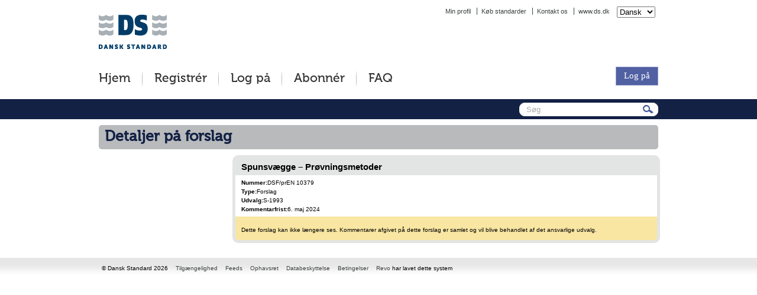

--- FILE ---
content_type: text/html; charset=utf-8
request_url: https://forslagskommentering.ds.dk/Home/Expired/22457
body_size: 9215
content:


<!DOCTYPE html PUBLIC "-//W3C//DTD XHTML 1.0 Transitional//EN" "http://www.w3.org/TR/xhtml1/DTD/xhtml1-transitional.dtd">
<html xmlns="http://www.w3.org/1999/xhtml" xmlns:fb="http://www.facebook.com/2008/fbml" xmlns:og="http://opengraphprotocol.org/schema/" lang="en">
<head>

    <meta http-equiv="Content-Type" content="text/html; charset=utf-8" />
    <script type="text/javascript" src="/Scripts/newLayout/jquery-1.7.min.js"></script>
    
    <script src="/Scripts/jquery.cookies.js" type="text/javascript"></script> 
    <script src="/Scripts/ckeditor/ckeditor.js" type="text/javascript"></script>

    
    <title>Spunsv&#230;gge – Pr&#248;vningsmetoder | DSF</title>


    <link href="/Content/css/reset.css" rel="stylesheet" type="text/css" />
    <link href="/Content/css/drafts.css" rel="stylesheet" type="text/css" />
    <link href="/Content/css/draftsBranding.css" rel="stylesheet" type="text/css" />
    <link href="/Content/css/sub.css" rel="stylesheet" type="text/css" />
    <link href="/Content/css/subBranding.css" rel="stylesheet" type="text/css" />
    <!--[if lt IE 9]>
        <link rel="stylesheet" type="text/css" href="/Content/css/iefix.css" />
    <![endif]-->
    <!--[if IE 7]>
            <link rel="stylesheet" type="text/css" href="/Content/css/ie7fix.css" />
    <![endif]-->
    <!--[if IE 6]>
            <link rel="stylesheet" type="text/css" href="/Content/css/ie6fix.css" />
    <![endif]-->
    <!-- site specific -->
    
    

<link href="/SiteSpecific/DS/Content/MyFontsWebfontsKit.css" rel="stylesheet" type="text/css" />
<link href="/SiteSpecific/DS/Content/DS.css" rel="stylesheet" type="text/css" />
<!--[if lt IE 9]>
        <link rel="stylesheet" type="text/css" href="/SiteSpecific/DS/Content/iefix.css" />
<![endif]-->
<link rel="SHORTCUT ICON" type="image/vnd.microsoft.icon" href="/SiteSpecific/DS/Content/favicon.ico" />
<script src="/SiteSpecific/DS/Scripts/DS.js" type="text/javascript"></script>
    
    <script src="/Scripts/newLayout/expand.js" type="text/javascript" ></script>
    <script type="text/javascript" src="/Scripts/newLayout/jquery.corner.js"></script>
    <script type="text/javascript" src="/Scripts/newLayout/corners.js"></script>
    <script src="/Scripts/homeFunctions.js" type="text/javascript"></script>
    <script src="/Scripts/newLayout/jquery.commentTabs.js" type="text/javascript"></script>
    <script src="/Scripts/jquery.disable.text.select.pack.js" type="text/javascript"></script>
    <script src="/Scripts/history/jquery.history.js" type="text/javascript"></script>
    <script src="/Scripts/smooth-scroll/jquery.smooth-scroll.min.js" type="text/javascript"></script>
    
    

                <script type="text/javascript">
                    $(document).ready(function () {
                        $('a.commentEditingToolDelete').click(function (event) { return confirm(" Er du sikker på, at du vil slette denne kommentar? "); });
                        $('a.commentEditingToolSubmit').click(function (event) { return confirm(" Er du sikker på, at du vil sende denne kommentar? "); });
                    });
                </script>

            

    <script type="text/javascript" >
// <![CDATA[
       
// ]]> 
    </script>

    <!-- analytics -->
    
</head>
<body class="frontend">
    
    
<div id="skiplinks">
    <ul>
    
	    <li><a href="#mainContent" accesskey="s">Jump to content [s] »</a></li>            	    
    </ul>
</div>
    <div id="skiplinks-extra">
        
    </div>
        
    

<div id="headWrapper">
    <div id="header">
        <div id="logo">

<a name="top" href="http://www.ds.dk/" target="_blank" id="top">
    <img src="/SiteSpecific/DS/Content/images/logo.png" width="115" height="58" title="Gå til Dansk Standards hjemmeside (åbner nyt vindue)" alt="Gå til Dansk Standards hjemmeside (åbner nyt vindue)" />
</a>
</div>
        <div id="ApplicationTitle">
             <a href="/"> </a>
        </div>
        
    <script type="text/javascript">
        $(function () {
            $('#culture div .submit').hide();

            $('#culturePicker').change(function () {
                $('#culture').submit();
            });
        });
    </script>

    <form id="culture" action="/Home/ChangeCulture?returnUrl=%2FHome%2FExpired%2F22457" enctype="multipart/form-data" method="post">
        <select id="culturePicker" name="culture">
            
                <option selected="selected" value="da-DK">Dansk</option>
            
                <option  value="en-GB">English</option>
            
        </select>
        <div class='submit'><input class='submit' type='submit' value='Skift' /></div>
    </form>


<ul>
    <li><a class="headernav" href="/Account/MyProfile">Min profil</a></li>
    <li><a class="headernav" href="http://webshop.ds.dk" target="_blank">Køb standarder</a></li>
    <li><a accesskey="9" class="headernav" href="/Home/Page/ContactUs">Kontakt os</a></li>
    <li><a class="headernav" href="http://www.ds.dk" target="_blank">www.ds.dk</a></li>
</ul>
    </div>
</div>
<div id="navigationWrapper">
    <div id="navigation">
        <div id="shortcuts">
            <div class="shortcuts">
                <div class="headernav"><a accesskey="1" href="/">Hjem</a></div>
                
                    <div class="headernav"><a href="/Account/Register">Registr&#233;r</a></div>
                    <div class="headernav login"><a href="/Account/Login">Log p&#229;</a></div>
                
                <div class="headernav"><a href="/Home/Page/Subscribe">Abonn&#233;r</a></div>
                <div class="headernavlast"><a accesskey="6" href="/Home/Page/help">FAQ</a></div>
            </div>
        </div>
        <a href="/Account/Login" id="bsiLogin">Log p&#229;</a>

    </div>
</div>
<div id="socialMediaWrapper">
    <div id="socialMedia">
        

        <div class="searchBox">
        <form action="/Home/Search" id="searchform" method="get">
            <div class="searchKeywords">
        
                
                <input id="search" name="searchText" size="45" accesskey="4" type="text" maxlength="200" value="" />
                <input class="searchSubmit" type="submit" value="" />
                
            </div>

            <script type="text/javascript">
                function translateAddThis() {
                    $('.addthis_button_print').attr('title', 'Print');
                    $('.addthis_button_email').attr('title', 'Email');
                    $('.addthis_button_expanded').attr('title', 'View more services');
                }

                $(function () {
                    $('#search').inputHelpText('Søg', 'searchHelpText');
                    setTimeout(translateAddThis, 2500);
                });
            </script>
        </form>
        </div>
    </div>
</div>

    <div id="contentWrapper">
        <div id="content">
            
            
    <h1>Detaljer på forslag</h1>

            

            
        
            <div id="main" class="constrained">
                
                    <a class="invisibleAnchorLink" name="mainContent"></a>
                
    
    <div class="displayBoxWrapper">
        <div class="document displayBox">
            <div class="documentTitleRegion displayBoxHeader">
                    Spunsv&#230;gge – Pr&#248;vningsmetoder
            </div>
            <div class="documentContentRegion">
                <div><span class='label'>Nummer:</span><span class='value'>DSF/prEN 10379</span></div>
                <div><span class='label'>Type:</span><span class='value'>Forslag</span></div>
                <div><span class='label'>Udvalg:</span><span class='value'>S-1993</span></div>
                <div><span class='label'>Kommentarfrist:</span><span class='value'>6. maj 2024</span></div>
            </div>
    
            <div class="tooltipContent">
                <div> &nbsp;</div>
                Dette forslag kan ikke længere ses. Kommentarer afgivet på dette forslag er samlet og vil blive behandlet af det ansvarlige udvalg.
            </div>
        </div>
    </div>
    

            </div>
        </div>
    </div>
    <div id="footer">
        


<div id="footer">
    <ul>
        <li class="copyright">© Dansk Standard 2026</li>
        <li><a accesskey="0" class="accessibility" href="/Home/Page/Accessibility">Tilg&#230;ngelighed</a></li>
        <li><a class="feeds" href="/Home/Page/Feeds">Feeds</a></li>
        <li><a class="copyright" href="/Home/Page/Copyright">Ophavsret</a></li>
        <li><a class="dataProtection" href="/Home/Page/DataProtection">Databeskyttelse</a></li>
        <li><a accesskey="8" class="termsAndConditions" href="/Home/Page/TermsAndConditions">Betingelser</a></li>
        <li><a target='67bricks' href='http://www.67bricks.com/revo/' title='Revo website (åbner i nyt vindue)'>Revo</a> har lavet dette system</li>
        <li class="last"></li>
    </ul>
</div>
    </div>
</body>
</html>

--- FILE ---
content_type: text/css
request_url: https://forslagskommentering.ds.dk/Content/css/draftsBranding.css
body_size: 1397
content:
/*  This is the base css file for the entire BSI Draft Review System Application.
	19/09/2011 by Zebedee Creations
	These styles cover the colours used and background properties.  
	
	Table of Contents:
		1. Colour Palette
		2. Background Colours and Images


*/

/* 1. Colour Palette - start - */

#header ul li a
{
color:#3d4142;
text-decoration:none;
}

#navigation,
#navigation  a
{
color:#fff;
}

#header #pageTitle {
color: #344586;
}

#footer a
{
color:#3D4142;
}

/* Colour Palette - end - */

/* 2. Background Colours and Images - start - */

#footer
{
background:url('/content/images2/footerBackground.jpg') repeat-x;
}

#headWrapper 
{
background:url('/content/images2/headerBackground.jpg') repeat-x;
}
 
#navigationWrapper
{
background:#344C84 url('/content/images2/navigationBackground.jpg') repeat-x;
}

#navigation a#bsiLogin,
#navigation a#bsiLogout
{
background-color: #5060a2;
}

#navigation a#bsiLogin:hover,
#navigation a#bsiLogout:hover,
#navigation a#bsiLogin:focus,
#navigation a#bsiLogout:focus
{
background: #313f72 url('/content/images2/activeNavigationBackground.jpg') repeat-x;
    outline: none;
}

.active,
#navigation ul li a:hover,
#navigation ul li a:focus
{
background:#313f72 url('/content/images2/activeNavigationBackground.jpg') repeat-x;
}

/* Background Colours and Images - end -*/

--- FILE ---
content_type: text/css
request_url: https://forslagskommentering.ds.dk/Content/css/sub.css
body_size: 43453
content:
/*  This is the base css file for the entire BSI Draft Review System Application.
	19/09/2011 by Zebedee Creations
	These styles cover the globaly inherted styles, layout properties and font styles. 
	
	Table of Contents:
		1. Global Styles
		2. Template Elements
		3. Font Styles


*/

/* 1. Global Styles - start -  */

html 
{
overflow-y: scroll
}

p,li,h4,h5,h6
{
font-size:1.1em;
}

h1
{
font-size: 2.5em;
}

h2,h3
{
font-size: 1.2em;
}

a
{
color:#000;
}

.clear 
{
clear: both;
}

/* Global Styles - end -  */

/* 2. Template Elements - start -  */

#navigation #shortcuts .shortcuts div,
.documentTitle 
{
float: left;
}

#relatedSitesMenu 
{   
float: right;
margin:4px 0 0 0; 
}

#relatedSitesMenu li 
{
display: inline; 
}

#relatedSitesMenu ul li:first-child 
{
border-left: none;
}

#shortcuts .shortcuts a#bsiLogin 
{
margin: 14px 0px 0px 0;
}

#navigationWrapper
{
float:left;
min-width:100%;
}
 
#navigation
{
width:946px;
padding:0 27px 0 27px;
margin:0 auto;
}

#navigation #ApplicationTitle 
{ 
float: left;
margin: 14px 40px 0px 0px;
}

#header #ApplicationTitle 
{ 
float: left;
margin: 5px 0px 0px 40px;
}

#navigation #shortcuts
{
float:left;
margin: 0 0 0 30px;
width: auto;
}

#navigation #shortcuts #bsiLogin,
#navigation #shortcuts #bsiLogout
{
float:right;
}

#navigation #shortcuts .shortcuts div a
{
display: block;
float: left;
white-space: nowrap;
padding: 1.5em 15px 1.55em 15px;
}

.documentTitle .accessDocumentLinks
{
margin:5px 0 0 0;
float:left;
}

#socialMediaWrapper
{
float:left;
min-width:100%;
}

#socialMedia
{
width:946px;
padding:0 27px 0 27px;
margin:0 auto;
min-height:34px;
}

#contentWrapper
{
float:left;
min-width:100%;
margin-bottom: 15px;
}


#contentWrapper #content h1
{
margin:10px 0 10px 0;
padding:8px 10px;
width: 926px;
-moz-border-radius: 5px;
-webkit-border-radius: 5px;
border-radius: 5px; /* future proofing */
-khtml-border-radius: 5px; /* for old Konqueror browsers */
}

#contentWrapper #content
{
width:946px;
padding:0 27px;
margin:0 auto;
}

div.sideBar 
{
float: left;
width: 200px;
padding:0 0 5px 0;
-moz-border-radius: 10px;
-webkit-border-radius: 10px;
border-radius: 10px; /* future proofing */
-khtml-border-radius: 10px; /* for old Konqueror browsers */
}

div.sideBarWrapper 
{
float:left;
padding:5px;
-moz-border-radius: 10px;
-webkit-border-radius: 10px;
border-radius: 10px; /* future proofing */
-khtml-border-radius: 10px; /* for old Konqueror browsers */
}

.sideBar .miniToc li
{
padding:0 5px 0 15px;
}

.sideBar .miniToc li a,
.comments
{
position:relative;
}

.sideBar .miniToc .minitoc1
{
margin:5px 0 5px 10px;
}

.sideBar .miniToc .minitoc2
{
margin:5px 0 5px 20px;
}

.sideBar .miniToc .minitoc3
{
margin:5px 0 5px 30px;
}

.sideBar .miniToc .minitoc4
{
margin:5px 0 5px 35px;
}

.sideBar .miniToc .selectedParent, .sideBar .miniToc .selectedMiniToc {
    font-family: “Trebuchet MS”,Trebuchet MS,Georgia,serif;
    font-size: 1.1em;
    font-weight: bold;
}

.sideBar .miniToc .selectedParent
{
margin:5px 0 0 5px;
}

.multiSideBarWrapper .sideBar .miniToc .minitoc1
{
margin: 0;
}

#content .sideBarSub .miniToc li.minitoc1.selectedMiniToc,
.sideBarWrapper .sideBarSub .miniToc li.minitoc1:hover,
.sideBarWrapper .sideBarSub .miniToc li.minitoc1:focus
{
margin:5px 0 5px 0;
padding: 0 5px 0 25px;
}

#content .sideBarSub .miniToc li.minitoc2.selectedMiniToc,
.sideBarWrapper .sideBarSub .miniToc li.minitoc2:hover,
.sideBarWrapper .sideBarSub .miniToc li.minitoc2:focus
{
margin:5px 0 5px 0;
padding: 0 5px 0 35px;
}

#content .sideBarSub .miniToc li.minitoc3.selectedMiniToc,
.sideBarWrapper .sideBarSub .miniToc li.minitoc3:hover,
.sideBarWrapper .sideBarSub .miniToc li.minitoc3:focus
{
margin:5px 0 5px 0;
padding: 0 5px 0 45px;
}

#content .sideBarSub .miniToc li.minitoc4.selectedMiniToc,
.sideBarWrapper .sideBarSub .miniToc li.minitoc4:hover,
.sideBarWrapper .sideBarSub .miniToc li.minitoc4:focus
{
margin:5px 0 5px 0;
padding: 0 5px 0 50px;
}

.sideBar .miniToc .selectedParent span,
.sideBar .miniToc .selectedMiniToc span
{
display:none;
}

.sideBar .miniToc li span.tocBullet
{
position:absolute;
left:-12px;
}

div#rightColumn {
    float: right;
    padding-right: 10px;
    width: 200px;
}

.draftListSort
{
margin:0;
}
/*
#content .sideBar .miniToc .minitoc2  
{
margin:5px 0 5px 15px;
}
*/
.frontend #content .constrained
{
width: 720px;
float: right;
margin: 0 0 0 10px;
}

.frontend #content .leftconstrained 
{
width: 720px;
float: left;
}

.paging
{
float:right;
margin:0 0 10px 0;
}

.paging ul li
{
display:inline;
float:left;
}

.paging ul li a
{
display:block;
padding: 4px 5px 4px 5px;
margin:0 2px 0 0;
border:1px solid #d2d2d2;
}

.paging ul li a:hover,
.paging ul li a:focus
{
border:1px solid #efc427;
}

.paging ul li a.activePaging
{
color:#fff;
background:#efc427;
border:1px solid ##efc427;
}

.paging ul li a.activePaging:hover,
.paging ul li a.activePaging:focus
{
background: #38518C;
border:1px solid #d2d2d2;
}

div#sortBox 
{
float: right;
margin:0 0 0 10px;
}

div#sortBox select
{
border:1px solid #d2d2d2;
padding:2px 0 3px 0;
}

.previousNextBox div#sortBox
{
margin-top: 5px;
margin-right: 5px;
}

div#subscriptionBox 
{
float:left;
}

div#subscriptionBox a
{
display:block;
padding:7px 0 7px 27px;
}

.displayBoxWrapper
{
margin:0 0 10px 0;
padding:5px;
float:left;
width:99%;
-moz-border-radius: 10px;
-webkit-border-radius: 10px;
border-radius: 10px; /* future proofing */
-khtml-border-radius: 10px; /* for old Konqueror browsers */
}

.displayBox {
float:left;
width:100%;
-moz-border-radius: 10px;
-webkit-border-radius: 10px;
border-radius: 10px; /* future proofing */
-khtml-border-radius: 10px; /* for old Konqueror browsers */
}

div.displayBox div.displayBoxHeader 
{
padding:5px 10px;
}

.documentContentRegion 
{
padding:5px 10px;
}

div.document div.documentContentRegion div.categories,
div.document div.documentContentRegion div.committee,
div.document div.documentContentRegion div.source,
div.document div.documentContentRegion div.expiryDate
{
margin: 0 0 5px 0;
}

.documentContentRegionLeft
{
width:70%;
float:left;
}

.documentContentRegionRight 
{
width:30%;
float:right;
}

.documentContentRegionRight .draftDetails a
{
margin:5px 0 0 0;
float:right;
-moz-border-radius: 5px;
-webkit-border-radius: 5px;
border-radius: 5px; /* future proofing */
-khtml-border-radius: 5px; /* for old Konqueror browsers */
-moz-box-shadow: 2px 2px 2px #ccc;
-webkit-box-shadow: 2px 2px 2px #ccc;
box-shadow: 2px 2px 2px #ccc;
}

.documentContentRegionRight .draftDetails a span
{
padding:8px 35px 8px 10px;
float:right;
-moz-border-radius: 5px;
-webkit-border-radius: 5px;
border-radius: 5px; /* future proofing */
-khtml-border-radius: 5px; /* for old Konqueror browsers */
-moz-box-shadow: 2px 2px 2px #ccc;
-webkit-box-shadow: 2px 2px 2px #ccc;
}

.displayBox .viewMore a
{
padding:6px 28px 5px 0;
display:block;
}

.displayBox .viewMore
{
padding:6px 11px 5px 0;
margin:10px 0 0 0;
float:right;
}

.viewMoreLess,
.open .viewMoreMore  
{
display:none;
}

.open .viewMoreLess 
{
display:inline;
}

div.tooltipContent 
{
width:97.2%;
padding:0 10px 10px 10px;
float:left;
-webkit-border-bottom-right-radius: 5px;
-webkit-border-bottom-left-radius: 5px;
-moz-border-radius-bottomright: 5px;
-moz-border-radius-bottomleft: 5px;
border-radius-bottomright: 5px;
border-radius-bottomleft: 5px;
}

.accessibilityHidden 
{
left:-2000px; 
overflow:hidden; 
position:absolute; 
}

.sideBarWrapper ul.miniToc .miniTocSideBarTitle
{
margin:5px 0 10px 10px !important;
padding:0 10px 0 5px !important;
}

div#draftContainer {
float: left;
width:100%;
-moz-border-radius: 10px;
-webkit-border-radius: 10px;
border-radius: 10px; /* future proofing */
-khtml-border-radius: 10px; /* for old Konqueror browsers */
}

div#draftContainerWrapper 
{
float:left;
padding:5px;
margin-top:10px;
-moz-border-radius: 10px;
-webkit-border-radius: 10px;
border-radius: 10px; /* future proofing */
-khtml-border-radius: 10px; /* for old Konqueror browsers */
}

div#draftContainerWrapper.docCommentDraftContainerWrapper 
{
width: 936px;
}

#draftContainer .draftDescription .draftTitle 
{
    margin: 0 0 10px;
    padding: 5px 10px;
}

#draftContainer .draftDescription  
{
    margin:0 0 10px 0;
    min-width: 710px;
}

div#extraTextField .standout 
{
float: left;
width:96%;
padding:2%;
-moz-border-radius: 10px;
-webkit-border-radius: 10px;
border-radius: 10px; /* future proofing */
-khtml-border-radius: 10px; /* for old Konqueror browsers */
}

div#extraTextField 
{
width:99%;
float:left;
padding:5px;
margin:10px 0 10px 0;
-moz-border-radius: 10px;
-webkit-border-radius: 10px;
border-radius: 10px; /* future proofing */
-khtml-border-radius: 10px; /* for old Konqueror browsers */
}

.draftDescription div span.label
{
    min-width:120px;
    float:left;
    clear:left;
    font-weight:bold;
}

.draftDescription div span.value {
    clear: right;
    float: right;
    text-align: left;
    width: 435px;
}

#draftContainer .draftDescriptionRegionRight {
    clear: right;
    float: right;
    margin: 0 10px 0 0;
    width: 18%;
}

#draftContainer .draftDescriptionRegionLeft {
    clear: none;
    float: left;
    padding: 0 0 0 10px;
    width: 79%;
}

.draftDescriptionRegionLeft div {
    margin: 0 0 5px;
    overflow: hidden;
}

.draftDescriptionRegionLeft div .label {
    margin: 0 5px 0 0;
    display: block;
    float: left;
}

.draftDescriptionRegionRight .draftDescriptionReadDraft a,
.draftDescriptionRegionRight .draftDescriptionShareDraft a
 {
    border-radius: 5px 5px 5px 5px;
    box-shadow: 2px 2px 2px #CCCCCC;
    float: right;
    margin: 5px 0 0;
}

.draftDescriptionRegionRight .draftDescriptionReadDraft a span,
.draftDescriptionRegionRight .draftDescriptionShareDraft a span
 {
    border-radius: 5px 5px 5px 5px;
    display: block;
    padding: 8px 35px 8px 10px;
}

#sectionWrapper
{
padding:7px 7px 7px 7px;
float:left;
margin:10px 0 0 0 ;
background:#E3E4E4;
-moz-border-radius: 10px;
-webkit-border-radius: 10px;
border-radius: 10px; /* future proofing */
-khtml-border-radius: 10px; /* for old Konqueror browsers */
}

/* Hide the "errors summary" that is generated by MVC at the top of the page when there's a form error */
#sectionWrapper .validation-summary-errors  
{
    display: none;
}

form div.validation-summary-errors ul, ul.validation-summary-errors
{
    list-style-type: disc;
    color: red;
    margin-left: 20px;
}

ul.validation-summary-errors li a {
    text-decoration: none;
}

ul.validation-summary-errors li a:hover,
ul.validation-summary-errors li a:focus
{
    text-decoration: underline;
}

div.comments 
{
float: left;
width:96%;
padding:2% 2% 0 2%;
min-height:100px;
-moz-border-radius: 10px;
-webkit-border-radius: 10px;
border-radius: 10px; /* future proofing */
-khtml-border-radius: 10px; /* for old Konqueror browsers */
}

div#commentsWrapper 
{
width:99%;
float:left;
padding:5px;
margin:10px 0px 0px 0px;
margin-bottom: 0px;
-moz-border-radius: 10px;
-webkit-border-radius: 10px;
border-radius: 10px; /* future proofing */
-khtml-border-radius: 10px; /* for old Konqueror browsers */
}

div.loadedComments
{
width:676px;
margin-left:-10px;
position: relative;
bottom: 8px;
}

div.loadedComments div.comments
{
width: 679px;
border-radius: 0;
margin-bottom:10px;
}

div.loadedComments p
{
margin: 0;
}

.loadCommentsContainer
{
height: 29px;
margin-top: 5px;
float: right;
}

.loadCommentsContainer .loadComments
{
position: absolute;
right: 7px;
}

#sectionHeader
{
width:100%;
}

#sectionHeaderRightDraftDetails a
{
float: left;
margin: 0 0 0 10px;
-moz-border-radius: 5px;
-webkit-border-radius: 5px;
border-radius: 5px;
-khtml-border-radius: 5px;
-moz-box-shadow: 2px 2px 2px #ccc;
-webkit-box-shadow: 2px 2px 2px #ccc;
box-shadow: 2px 2px 2px #ccc;
}

#sectionHeaderRightDraftDetails a span
{
float: left;
background:url('/Content/images2/sub/buttonArrow2.png') no-repeat 2px 3px ;
padding: 8px 10px 8px 34px;
-moz-border-radius: 5px;
-webkit-border-radius: 5px;
border-radius: 5px;
-khtml-border-radius: 5px;
width:108px;
}

#sectionHeaderComments a,
a.loadComments
{
float: right;
margin: 0 0 0 10px;
-moz-border-radius: 5px;
-webkit-border-radius: 5px;
border-radius: 5px;
-khtml-border-radius: 5px;
-moz-box-shadow: 2px 2px 2px #ccc;
-webkit-box-shadow: 2px 2px 2px #ccc;
box-shadow: 2px 2px 2px #ccc;
}

#sectionHeaderRight #sectionHeaderComments a
{
    width:148px;
}

#sectionHeaderComments a span,
a.loadComments span
{
display:block;
background: url('/Content/images2/sub/buttonArrow1.png') no-repeat 98% 2px;
padding: 8px 0px 8px 20px;
-moz-border-radius: 5px;
-webkit-border-radius: 5px;
border-radius: 5px;
-khtml-border-radius: 5px;
}

a.loadComments span {
    padding: 8px 40px 8px 20px;
}

#sectionHeader
{
float:left;
}

.previousNextBox
{
width:100%;
float:left;
height:34px;
-moz-box-shadow: 2px 2px 2px #ccc;
-webkit-box-shadow: 2px 2px 2px #ccc;
box-shadow: 2px 2px 2px #ccc;
}

.topPreviousNextBox, .docCommentSection
{
border-top:6px solid #2e99b2;
margin:0 0 10px 0;
}

.previousNextBox .previousLink
{
float:left;
}

.tabNavigationFirst .commentEditingTools ul li
{
    margin: 0;
}

.previousNextBox .nextLink,
.commentEditingTools,
.tabNavigationFirst .comment .commentmeta .data .links
{
float:right !important;
}

.tabNavigationFirst .comment .issue,
.tabNavigationFirst .comment .remedy
{
    display: block;
    float: left;

}

.tabNavigationFirst .comment .issue label,
.tabNavigationFirst .comment .remedy label
{
    font-weight: bold;
    float: left;
    width: 80px;
}

.tabNavigationFirst .comment .issue span,
.tabNavigationFirst .comment .remedy span
{
    margin-left: 10px;
    float: left;
    width: 580px;
}

.issue span {
    font-size: 1.1em;
}

.issue span p {
    font-size: 1em;
}

.remedy span {
    font-size: 1.1em;
}

.remedy span p {
    font-size: 1em;
}

.section
{
clear:both;
background:#fff;
padding:10px;
margin:0 0 10px 0;
-moz-box-shadow: 2px 2px 2px #ccc;
-webkit-box-shadow: 2px 2px 2px #ccc;
box-shadow: 2px 2px 2px #ccc;
}

.section .sectionTitle
{
margin:0 0 10px 0;
}

.previousNextBox a
{
display:block;
margin:5px 5px 0 5px;
border:1px solid #d2d2d2;
}

.previousNextBox a span
{
padding: 4px 20px;
min-width:50px;
float:left;
}

.previousNextBox a.nextLink span
{
padding: 4px 15px 4px 30px;
min-width:45px;
}

.previousNextBox a:hover,
.previousNextBox a:focus
{
border:1px solid #efc427;
}

#sectionHeaderLeftTableContents, #sectionHeaderLeftReadDraft
{
    width: 175px !important;
}

#sectionHeaderLeftTableContents a, #sectionHeaderLeftTableContents span.fakeLink
{
padding:35px 0 0 0;
min-height:35px;
width:175px;
float:left;
display:block;
-moz-box-shadow: 2px 2px 2px #ccc;
-webkit-box-shadow: 2px 2px 2px #ccc;
box-shadow: 2px 2px 2px #ccc;
text-align: center;
}

#sectionHeaderLeftReadDraft a, #sectionHeaderLeftReadDraft span.fakeLink
{
padding:35px 0 0 0;
min-height:35px;
width:175px;
float:left;
margin:0;
display:block;
-moz-box-shadow: 2px 2px 2px #ccc;
-webkit-box-shadow: 2px 2px 2px #ccc;
box-shadow: 2px 2px 2px #ccc;
text-align: center;
}

#sectionHeaderLeftTableContents a span, #sectionHeaderLeftTableContents span.fakeLink span
{
margin:35px 0 0 0;
height:35px;
width:175px;
display:table-cell;
vertical-align:middle;
}

#sectionHeaderLeftTableContents 
{
float:left;
margin-right:10px;
}

#sectionHeaderLeftReadDraft 
{
float:left;
}

#sectionHeaderLeftTableContents .lowerBlock,
#sectionHeaderLeftReadDraft .lowerBlock 
{
width:165px;
}

#sectionHeaderLeftReadDraft a span, #sectionHeaderLeftReadDraft span.fakeLink span
{
margin:35px 0 0 0;
height:35px;
width:175px;
display:table-cell;
vertical-align:middle;
}

span.speechBubbleDownArrow
{
display:none;
clear:both;
float:right;
width:16px;
height:8px;
}

div.select span.speechBubbleDownArrow
{
display:block;
}

#sectionHeaderLeft
{
width:362px;
float:left;
}

#sectionHeaderRight
{
float:right;
width:320px;
}

.section p
{
margin:10px 0;
}

#richTextSwitcher
{
position:absolute;
right:15px;
top:28px;
}

.tabNavigation 
{
width:669px;
float:left;
border-bottom:5px solid #dc669a;
}

.loadedSections .tabNavigation
{
width:693px;    
}

.loadedSections
{
width:706px;
}

.docCommentsWrapper .tabNavigation
{
width:885px;
}

.tabNavigation li a
{
float:left;
display:block;
-webkit-border-top-right-radius: 5px;
-webkit-border-top-left-radius: 5px;
-moz-border-radius-topright: 5px;
-moz-border-radius-topleft: 5px;
border-radius-topright: 5px;
border-radius-topleft: 5px;
margin:0 5px 0 0;
}

.tabNavigation li a span
{
float:left;
-webkit-border-top-right-radius: 5px;
-webkit-border-top-left-radius: 5px;
-moz-border-radius-topright: 5px;
-moz-border-radius-topleft: 5px;
border-radius-topright: 5px;
border-radius-topleft: 5px;
}

.tabNavigation li.tabSecond a
{
-moz-box-shadow: 2px 0px 2px #ccc;
-webkit-box-shadow: 2px 0px 2px #ccc;
box-shadow: 2px 0px 2px #ccc;
}

.tabNavigation li.tabSecond a,
.tabNavigation li.tabFirst a
{
-moz-box-shadow: 2px 0px 2px #ccc;
-webkit-box-shadow: 2px 0px 2px #ccc;
box-shadow: 2px 0px 2px #ccc;
}

.tabNavigation li.tabSecond a.selected,
.tabNavigation li.tabFirst a.selected
{
-moz-box-shadow: none;
-webkit-box-shadow: none;
box-shadow: none;
}

.tabNavigation .tabFirst span
{
padding:10px 10px 10px 42px; 
}

.tabNavigation .tabSecond span
{
padding:10px 10px 10px 35px;
}

.comment
{
clear:both;
}

.comment .commentmeta .data
{
width:100%;
float:left;
background:#e7e7e7;
margin:10px 0;
padding:0 0 0 2px;
}

.comment .commentmeta .data div
{
float:left;
margin:5px 5px 5px 0;
}

.comment .commentmeta .data .date
{
margin:5px;
padding:0 0 0 5px;
border-left:1px solid #000;
}

.newcomment .field .richtext 
{
width:100%;
height:250px;
}

.commentSubmit div.submit 
{
float: left;
margin: 10px 10px 10px 0;
-moz-border-radius: 5px;
-webkit-border-radius: 5px;
border-radius: 5px;
-khtml-border-radius: 5px;
-moz-box-shadow: 2px 2px 2px #ccc;
-webkit-box-shadow: 2px 2px 2px #ccc;
box-shadow: 2px 2px 2px #ccc;
cursor:pointer;
}

.commentSubmit div.submit .submit
{
float: left;
padding: 5px 38px 5px 10px;
-moz-border-radius: 5px;
-webkit-border-radius: 5px;
border-radius: 5px;
-khtml-border-radius: 5px;
border:0;
cursor:pointer;
}

.commentSave div.submit 
{
float:left;
display:block;
margin: 10px 0;
-moz-border-radius: 5px;
-webkit-border-radius: 5px;
border-radius: 5px;
-khtml-border-radius: 5px;
-moz-box-shadow: 2px 2px 2px #ccc;
-webkit-box-shadow: 2px 2px 2px #ccc;
box-shadow: 2px 2px 2px #ccc;
border:0;
}

.commentSave div.submit .submit
{
float:left;
padding: 5px 40px 5px 10px;
display:block;
-moz-border-radius: 5px;
-webkit-border-radius: 5px;
border-radius: 5px;
-khtml-border-radius: 5px;
border:0;
cursor:pointer;
}

.radiobuttonset
{
margin:10px 0 0 0 ;
}

.newcomment .tandc,
.myComments .tandc
{
clear:both;
margin:10px 0 ;
}

.noCommentsFound 
{
font-style: italic;
padding-top: 10px;
}

.comments
{
position:relative;
}

.multiSideBarWrapper
{
float:left;
width: 200px;
}

.multiSideBarWrapper .sideBar .miniToc .minitocViewAll
{
float:left;
width:97%;
padding:4px 2% 7px 2% !important;
}

#content .multiSideBarWrapper .sideBarTop .miniToc .minitoc1,
#content .multiSideBarWrapper .sideBarTop .miniToc .minitoc2
{
padding:5px 0px 4px 15%;
margin:0;
float:left;
clear:left;
width:85%;
}

#content .multiSideBarWrapper .sideBarTop .miniToc .minitoc2
{
width:80%;    
}

#content .multiSideBarWrapper .sideBarBottom .miniToc .minitoc1,
#content .multiSideBarWrapper .sideBarBottom .miniToc .minitoc2
{

float:left;
clear:left;
width:100%;
}

#content .multiSideBarWrapper .sideBar .miniToc li 
{
padding:0;
}

.multiSideBarWrapper .sideBarBottom .miniToc a
{
width:100%;
float:left;
}

#content .multiSideBarWrapper .sideBarBottom .minitoc1 a
{
width:96%;
padding:0 2% !important;
margin:5px 0 0 0 ;
}

#content .multiSideBarWrapper .sideBarBottom .minitoc1 span
{
width:96%;
margin:0 2% 5px 2%;
float:left;
}

#content .multiSideBarWrapper .sideBarBottom .miniToc .selectedMiniToc span
{
display:block;
}

.documentTitle .accessDocumentLinks li
{
display:inline;
float:left;
margin:0 5px 0 0 ;
}

.myCommentsWrapper
{
float: left;
padding: 5px;
margin:0 0 10px 0;
width:98.5%;
-moz-border-radius: 10px;
-webkit-border-radius: 10px;
border-radius: 10px; /* future proofing */
-khtml-border-radius: 10px; /* for old Konqueror browsers */
}

.comment
{
float:left;
width: 100%;
-moz-border-radius: 10px;
-webkit-border-radius: 10px;
border-radius: 10px; /* future proofing */
-khtml-border-radius: 10px; /* for old Konqueror browsers */
}

.commentHeader
{
background:#e7e7e7;
}

.myCommentsWrapper .comment .data
{
min-height:50px;
padding:0 0 0 50px;
}

.myCommentsWrapper .comment .subtitle
{
min-height:23px;
padding:10px 2% 0 2%;
width:96%;
}

.myCommentsWrapper .comment .subtitle p
{
padding-bottom: 8px;
}

.myCommentsWrapper .comment .subtitle span
{
float:right;
}

#content .myCommentsWrapper .comment .issue,
#content .myCommentsWrapper .comment .remedy 
{
float:left;
width:100%;
display: block;
margin:5px 0 15px 0;
}

#content .myCommentsWrapper .comment .issue .issueTitle,
#content .myCommentsWrapper .comment .remedy .remedyTitle
{
float:left;
width:20%;
padding:0 0 0 2%;
display: block;
}

#content .myCommentsWrapper .comment .issue .issueContent,
#content .myCommentsWrapper .comment .remedy .remedyContent
{
float:left;
width:77%;
display: block;
}

.myCommentsWrapper .comment .issue p,
.myCommentsWrapper .comment .remedy p
{
padding:0 10px 0 0 ;
}

.commentEditingTools ul li 
{
float:left;
display:inline;
margin:0 5px 0 0;
}

.commentEditingTools ul li a
{
padding:30px 10px 0 0;
display:block;
text-decoration:none;
}

.myCommentsWrapper .comment .commentHeader .data .date,
.myCommentsWrapper .comment .commentHeader .data .stateText
{
float:left;
}

.myCommentsWrapper .comment .commentHeader .data .stateText
{
clear:left;
width: 76%;
}

#affiliationOther 
{
width:285px;
vertical-align: middle;
}

.tabNavigationSecond .field.issueBox label, 
.tabNavigationSecond .field.remedyBox label,
.tabNavigationSecond .field.sectionDesc label 
{
    clear: both;
    display: block;
}

.issueFieldTitle, .remedyFieldTitle, .sectionDescFieldTitle {
    float: left;
    margin: 0 0 5px;
    padding: 4px;
    
}
#documentListHeader {
    float: left;
    margin: 10px 0 0;
    width: 100%;
}

.frontend p, .popup p {
    margin-bottom: 8px;
}

fieldset.frontEnd {
    float: left;
    width: 43%;
    border:1px solid #CCCCCC;
    margin: 1em 1em 1em 0;
    padding: 0.5em 1em 1em;
}

fieldset.frontEndWide {
    border:1px solid #CCCCCC;
    margin: 1em 1em 1em 0;
    padding: 0.5em 1em 1em;
}

fieldset.frontEndUnlimited {
    float: left;
    min-width: 43%;
    border:1px solid #CCCCCC;
    margin: 1em 1em 1em 0;
    padding: 0.5em 1em 1em;
}

legend {
    font-size: 1.4em;
    padding-left: 10px;
    padding-right: 10px;  
    color: #666;
    max-width: 93%;
    white-space: normal;
}

legend div {
    width: 100%;
    white-space: normal;
}

label span.field-validation-error {
    float: left;
    margin: 5px 0px 0px 4px;
    font-size: 120%;
}

fieldset .field input, fieldset .field textarea, fieldset .field iframe, fieldset .field select {
    width: 90%;
    font-size: 1.2em;
    min-width: 200px;
}

fieldset a {
    color: #37488D;
    text-decoration: none;
}

fieldset a:hover,
fieldset a:focus
{
    text-decoration: underline;
}

.field input[type="text"]:focus,  .field input[type="password"]:focus,  .field textarea:focus,  .field select:focus, 
.field input[type="text"]:active, .field input[type="password"]:active, .field textarea:active, .field select:active {
    border: 2px solid #9999FF;
    border-radius: 4px 4px 4px 4px;
    margin: 0 0 9px;
}

.field input[type=checkbox] {
    margin: 0 0 10px;
}

.field input[type="text"],
.field input[type="password"],
.field textarea, 
.field select {
    background: none repeat scroll 0 0 #F0FFF0;
    border: 1px solid #CCCCCC;
    border-radius: 3px 3px 3px 3px;
    color: black;
    font-family: Arial,Helvetica,sans-serif;
    font-size: 1.0em;
    margin: 1px 0 10px;
    padding: 3px 5px;
    width: 500px;
}

.field input[disabled=""] {
    background: none repeat scroll 0 0 #f5f5f5;
}

form.newcomment .field.radiobuttonset input {
    width: auto;
}

.field input.readonly {
    background: none repeat scroll 0 0 #EEEEEE;
    color: #666666;
}

fieldset .field input[type="text"],
fieldset .field input[type="password"],
fieldset .field textarea,
fieldset .field iframe,
fieldset .field select {
    min-width: 200px;
    width: 90%;
}

span.mandatoryFlag {
    color: #000000;
    cursor: help;
    display: inline-block;
    font-size: 2.5em;
    font-weight: bold;
    line-height: normal;
    margin-bottom: -0.5em;
    margin-top: -3px;
    padding-right: 5px;
    vertical-align: middle;
    font-family: Arial,Helvetica,sans-serif;
}


.ckeditorWrapper {
    float: left;
    width: 683px;
}

.comment .issue p {
    margin-bottom: 10px;
}

.addthis_toolbox 
{
float:left;
width:300px;
margin-top:10px;
}

.searchBox {
    float: right;
}

.searchBox #search 
{
width:200px;
border:0;
height:21px;
line-height:20px;
position:absolute;
left:10px;
}

.searchBox #search:focus
{
    outline: thin dotted;
}

.searchBox #search:active
{
    outline: none;
}


.searchKeywords
{
position:relative;
width:235px;
height:23px;
top:6px;
}

.searchBox .searchSubmit 
{
border:0;
margin:0;
padding:0;
width:30px;
height:23px;
cursor:pointer;
position:absolute;
right:0px;
}

div.separator {
    clear: both;
    display: block;
    min-height: 20px;
}


.draftToc {
  border-top:6px solid #39528a;
  padding: 0px;
  width: 100%;
}

.draftToc h2,
.draftToc div {
  padding: 5px;
  margin: 5px;
  font-weight: bold;
  font-size: 1.3em;
}

.draftToc a  , .draftToc
{
    color: #3D4142;
}

.draftToc .ident {
    color: #888;
    margin-bottom: 10px;
}

.draftToc .draftTitle {
  background: #fff;
}

.draftToc .draftTitle span {
  display: block;
    line-height: 1.2em;
}

.toc {
  clear: both;
  margin-bottom: 5px;
}

.toc ul {
  list-style: none;
  margin-left: 14pt;
  text-decoration: none;
}

.toc li {
  margin-top: 2px;
  margin-bottom: 2px;
  text-decoration: none;
}

.toc li a 
{
  font-weight: bold;   
  text-decoration: none;
}

.toc a:focus, .toc a:active, .toc a:hover,
.toc a:focus, .toc a:active, .toc a:focus
{
    text-decoration: underline;
}

.draftToc h2 { 
  margin-top: 20px;
  margin-bottom: 10px;
  padding: 0;
}

.adobeLogo {
    float: right;
    display: block;
    position: relative;
    top: -5px;
}

input[type="text"].sectionDescInput {
    margin-left: 3px;
    width: 97%;
}

/* Template Elements - end -  */

/* 3. Font Styles - start -  */

#relatedSitesMenu a
{
text-decoration:none;
}

#navigation #shortcuts .shortcuts div a
{
text-decoration:none;
}

#ApplicationTitle a
{ 
text-decoration: none;
font-size:3.0em;
font-family: “Trebuchet MS”, Trebuchet MS, Georgia, serif ;
line-height:1.0em;
}

#navigation #shortcuts .shortcuts a,
.draftDescriptionRegionRight .draftDescriptionReadDraft a,
.draftDescriptionRegionRight .draftDescriptionReadDraft a
{ 
font-family: “Trebuchet MS”, Trebuchet MS, Georgia, serif ;
}

#navigation #shortcuts .shortcuts #bsiLogin,
#navigation #shortcuts .shortcuts #bsiLogout
{ 
font-size: 1.5em;
text-decoration: none;
}

#navigation #shortcuts .shortcuts div a
{
font-size:1.5em;
}

#contentWrapper h1
{
font-family: “Trebuchet MS”, Trebuchet MS, Georgia, serif ;
line-height:1em;
font-weight:bold;
}

.sideBar .miniToc .selectedParent {
font-size:1.5em;
font-weight:bold;
font-family: “Trebuchet MS”, Trebuchet MS, Georgia, serif;
}

.sideBar .miniToc .selectedMiniToc
{
font-weight:bold;
font-family: “Trebuchet MS”, Trebuchet MS, Georgia, serif;
}

.sideBar .miniToc
{
line-height:1.8em;
}

.sideBar .miniToc a
{
text-decoration:none;
}

.miniToc .minitoc2 a
{
font-size: 1.1em;
}

.miniToc .minitoc3 a,
.miniToc .minitoc4 a,
.miniToc .minitoc5 a
{
font-size:1em;
}

.sideBar .miniToc li span.tocBullet
{
font-weight:bold;
}

.paging ul li a
{
text-decoration:none;
}

div#subscriptionBox a
{
font-size:1.1em;
text-decoration:none;
}

div#subscriptionBox a:hover,
div#subscriptionBox a:focus
{
text-decoration:underline;
}

.emptyList {
    font-size: 9pt;
    font-style: italic;
}

.displayBox
{
font-family: Arial, Verdana, Helvetica, sans-serif;
line-height:1.5em;
}

div.displayBox div.displayBoxHeader
{
font-family: Arial, Verdana, Helvetica, sans-serif;
font-size:1.5em;
font-weight:bold;
text-decoration:none;
line-height:1.3em;
}

div.displayBox div.displayBoxContent
{
    padding: 10px;
}

div.displayBox div.label 
{
    font-weight:bold;
}

div.displayBox ul 
{
    list-style: none outside none;
    margin: 0;
    padding-left: 20px;
}

div.displayBox ul li 
{
    background-image: none;
    font-size: 9pt;
    margin: 0;
    padding-bottom: 4px;
}

form .field p {
    margin-left: 200px;
}

div.fieldlabel {
    display: inline;
    float: left;
    text-align: right;
    width: 200px;
}

.field input.halfWidth {
    width: 250px;
}

div.comments div.fieldlabel label, fieldset div.fieldlabel label {
    float: left;
}

.fieldlabel {
    display: inline;
    float: left;
    text-align: right;
    width: 200px;
}

div.fieldlabel label {
    padding-right: 10px;
    padding-top: 2px;
}

label span {
    vertical-align: top;
}

.checkboxGroup {
    padding-top: 10px;
}

.checkboxGroup .fieldlabel, .checkboxGroup2 .fieldlabel {
    text-align: left;
}

.checkboxGroup .fieldlabel, .checkboxGroup2 .fieldlabel {
    margin-bottom: 10px;
    width: 100%;
}

.field input#rememberMe, .field input#MarketingOptIn, .field input#FigureTitlesAfterFigures {
    width: 20px;
}

.field input.input-validation-error, .field select.input-validation-error, .field textarea.input-validation-error {
    background-color: #FFEEEE;
    border: 1px solid #FF0000;
}

.fieldValidation {
    clear: both;
    margin-left: 200px;
}

.fieldSeparator {
    clear: both;
    display: block;
    height: 5px;
}

p.loginText {
    padding-bottom: 20px;
    margin-left: 0px;
}

p.indented {
    margin-left: 200px;
}

div.formButtons {
    margin-bottom: 35px;
    margin-left: 200px;
}

div.instructions {
    font-size: 0.8em;
    margin-left: 200px;
    width: 500px;
}

div.registerFooter {
    margin-bottom: 10px;
    margin-top: 10px;
    width: 740px;
}

div.flashMessage {
    background-color: #F8F7A9;
    border: 1px dashed #C8C709;
    margin: 10px 0;
    padding: 8px;
}

.flashWarning {
    background-color: #F8A9A9;
    border: 1px dashed #C80909;
    margin: 10px 0px;
    padding: 8px;
}

div.document div.documentContentRegion div.categories,
div.document div.documentContentRegion div.committee,
div.document div.documentContentRegion div.source,
div.document div.documentContentRegion div.expiryDate
{
font-size:1.2em;
}

.documentContentRegionRight .draftDetails a
{
text-decoration:none;
font-family: “Trebuchet MS”, Trebuchet MS, Georgia, serif;
font-weight:bold;
font-size:1.5em;
}

.documentContentRegion div span.label,
.documentContentRegionRight div span.label,
.documentContentRegionLeft div span.label
{
font-weight:bold;
}

#header ul li a
{
font-size:1.0em;
}

.tooltipContent p 
{
font-size:1.2em;
}

ul.miniToc .miniTocSideBarTitle,
ul.miniToc .miniTocSideBarTitle a
{
font-weight:bold;
}

ul.miniToc .miniTocSideBarTitle, 
ul.miniToc .miniTocSideBarTitle.selectedMiniToc
{
font-size:1.7em!important;
font-family: “Trebuchet MS”, Trebuchet MS, Georgia, serif;
background: none!important;
}

.draftTitle 
{
font-size:1.2em;
}

#draftContainer .draftDescription .draftTitle,
#draftContainer .draftDescription .draftTitle a 
{
text-decoration:none;
font-weight:bold;
line-height:1.5em;
font-family: Arial, Verdana, Helvetica, sans-serif;
}

#draftContainer .draftDescription .draftTitle a 
{
font-size:1.05em;
}

#draftContainer
{
font-size:1.2em;
}

.draftScope .label
{
font-weight:bold;
font-size:1.2em;
float: left;
margin: 5px 0 10px;
padding: 0 10px;
width: 100%;
}

.draftScope .value p {
    margin: 0 0 10px;
    padding: 0 10px;
}

.accessDocumentLinks .accessDocumentLinkPrint a {
    margin: 0 0 0 10px;
}

.accessDocumentLinks .accessDocumentLinkDownload a, 
.accessDocumentLinks .accessDocumentLinkPrint a 
{
    padding: 0 0 0 20px;
}

.draftDescription .documentFiles .documentFilesTitle
{
font-weight:bold;
}

.draftDescription .documentFiles {
    border-top: 5px solid #E3E4E4;
    float: left;
    line-height: 1.5em;
    margin: 10px;
    padding: 5px 0 0;
    width: 97%;
}

.draftDescriptionRegionRight .draftDescriptionReadDraft a,
.draftDescriptionRegionRight .draftDescriptionShareDraft a
{
text-decoration:none;
font-weight:bold;
font-size:1.25em;
}

.section .sectionTitle
{
font-weight:bold;
font-size:1.7em;
}

#sectionHeaderLeftReadDraft a, #sectionHeaderLeftReadDraft span.fakeLink,
#sectionHeaderLeftTableContents a, #sectionHeaderLeftTableContents span.fakeLink
{
text-decoration:none;
font-weight:bold;
font-family: “Trebuchet MS”, Trebuchet MS, Georgia, serif;
font-size:1.8em;
}

#sectionHeaderRightDraftDetails a,
#sectionHeaderComments a,
a.loadComments
{
text-decoration:none;
font-weight:bold;
font-family: “Trebuchet MS”, Trebuchet MS, Georgia, serif;
font-size:1.8em;
}

#sectionHeaderPlaceholder {
    float: right;
    width: 35px;
    height: 20px;
}

.previousNextBox a
{
text-decoration:none;
font-size:1.1em;
}

.tabNavigation li a,
.commentSave div.submit .submit,
.commentSubmit div.submit .submit
{
font-size:1.8em;
font-weight:bold;
font-family: “Trebuchet MS”, Trebuchet MS, Georgia, serif;
text-decoration:none;
}

.comment .commentmeta .data .count,
.comment .commentmeta .data .commentType
{
font-weight:bold;
}

.multiSideBarWrapper .sideBar .miniToc .minitoc1,
.multiSideBarWrapper .sideBarTop .miniToc .minitoc2
{
font-size:1.5em;
font-weight:bold;
font-family: “Trebuchet MS”, Trebuchet MS, Georgia, serif;
text-decoration:none;
}

#content .multiSideBarWrapper .sideBarBottom .minitoc1 a
{
font-weight:bold !important;
}

.minitocViewAll
{
font-weight:bold;
font-family: “Trebuchet MS”, Trebuchet MS, Georgia, serif;
font-size:1.5em;
}

#content .multiSideBarWrapper .sideBarBottom .miniToc .minitoc1
{
font-size: 1.1em;
font-weight:normal;
}

.issueFieldTitle,
.remedyFieldTitle,
.sectionDescFieldTitle
{
color:#dc669a;
font-weight:bold;
font-family: “Trebuchet MS”, Trebuchet MS, Georgia, serif;
font-size:1.5em;
}

#draftContainer .draftDescription
{
font-family: Arial, Verdana, Helvetica, sans-serif;
}

.draftScope 
{
line-height:1.5em;
font-family: Arial, Verdana, Helvetica, sans-serif;
float: left;
width: 100%;
margin-top: 8px;
}

.comment .commentHeader .data .stateText
{
font-weight:bold;
font-size:1.2em;
}

.issue .issueTitle,
.remedy .remedyTitle
{
font-weight:bold;
font-size:1.2em;
}

.sideBarWrapper .sideBarSub .miniToc .selectedMiniToc
{
font-family: Arial, Verdana, Helvetica, sans-serif !important;
font-size:1.1em;
}

.sideBar,
.myCommentsWrapper .commentHeader .subtitle
{
font-family: Arial, Verdana, Helvetica, sans-serif;
}

.minitocSaved a,
.minitocSubApp a,
.minitocAwaMod a,
.minitocReject a
{
font-size:1.0em !important;
}

.myCommentsWrapper .commentHeader .subtitle
{
font-size:1.3em;
font-weight:bold;
}
.miniToc .minitoc1 a {
    font-size: 1.1em;
}

.minitoc2.commentToc {
    font-size: 1.1em !important;
    padding-left: 20% !important;
}

.commentToc {
    font-size: 1.4em!important;
}

h2.commentsDocumentTitle{
    font-size: 2em;
    line-height: 1.3em;
    margin-top: 10px;
    margin-left: 5px;
}

.documentInfo {
    margin-top: 5px;
    margin-left: 5px;
    margin-bottom: 10px;
}

.sectionTitle a.sectionTitleLink {
    text-decoration: none;
}
.sectionTitle a.sectionTitleLink:hover {
    text-decoration: underline;
}

/* Font Styles - end -  */

/* --     Managed Page Styles      -- */
#draftContainer .draftScope .value h1, 
#draftContainer .draftScope .value h2, 
#draftContainer .draftScope .value h3, 
#draftContainer .draftScope .value h4, 
#draftContainer .draftScope .value h5, 
#draftContainer .draftScope .value h6,
#pageContent h1, 
#pageContent h2, 
#pageContent h3, 
#pageContent h4, 
#pageContent h5, 
#pageContent h6,
.disableReset h1, 
.disableReset h2, 
.disableReset h3, 
.disableReset h4, 
.disableReset h5, 
.disableReset h6
{
padding-left: 0px!important;
text-align: left!important;
line-height: 1.5em;
}

#draftContainer .draftScope .value  h1 img, 
#draftContainer .draftScope .value  h2 img, 
#draftContainer .draftScope .value  h3 img, 
#draftContainer .draftScope .value  h4 img, 
#draftContainer .draftScope .value  h5 img, 
#draftContainer .draftScope .value  h6 img,
#pageContent h1 img, 
#pageContent h2 img, 
#pageContent h3 img, 
#pageContent h4 img, 
#pageContent h5 img, 
#pageContent h6 img,
.disableReset h1 img, 
.disableReset h2 img, 
.disableReset h3 img, 
.disableReset h4 img, 
.disableReset h5 img, 
.disableReset h6 img
{
vertical-align: middle;
}

#draftContainer .draftScope .value  h1,
#pageContent h1,
.disableReset h1
{
font-size: 2em!important;
padding:0!important;
background-color: inherit!important;
color: inherit!important;
margin-left: 8px!important;
width: inherit!important;
}

#draftContainer .draftScope .value h2,
#pageContent h2,
.disableReset h2
{
font-size: 1.5em;
margin-bottom: 10px;
padding-bottom: 0px;
margin-left: 8px!important;
}

#draftContainer .draftScope .value h3,
#pageContent h3,
.disableReset h3
{
font-size: 1.3em;
margin-bottom: 0px;
padding-bottom: 0px;
margin-left: 8px!important;
}

#draftContainer .draftScope .value h4,
#pageContent h4,
.disableReset h4
{
font-size: 1.2em;
margin-bottom: 0px;
padding-bottom: 0px;
margin-left: 8px!important;
}

#draftContainer .draftScope .value h5,
#pageContent h5,
.disableReset h5
{
font-size: 1em;
margin-left: 8px!important;
}

#draftContainer .draftScope .value h6,
#pageContent h6,
.disableReset h6
{
font-size: 0.9em;
margin-left: 8px!important;
}

#draftContainer .draftScope .value address, 
#pageContent address,
.disableReset address 
{
font-style: italic;
}

#draftContainer .draftScope .value pre,
#pageContent pre,
.disableReset pre
{
font-family: monospace;
font-size: 1.2em;
}

#draftContainer .draftScope .value p,
#pageContent p,
.disableReset p 
{
padding-bottom: 8px;
}

#draftContainer .draftScope .value ol,
#pageContent ol,
.disableReset ol
{
    list-style-type: decimal;
    margin: 10px 0px 10px 20px;
}

#draftContainer .draftScope .value ul,
#pageContent ul,
.disableReset ul
{
    list-style-type:disc;
    margin: 10px 0px 10px 20px;
}

#draftContainer .draftScope .value strong,
#draftContainer .draftScope .value b,
#pageContent strong,
#pageContent b,
.disableReset strong,
.disableReset b
{
    font-weight: bold;
}

#draftContainer .draftScope .value em,
#draftContainer .draftScope .value i,
#pageContent em,
#pageContent i,
.disableReset em,
.disableReset i
{
    font-style: italic;
}

#draftContainer .draftScope .value sup,
#pageContent sup,
.disableReset sup
{
    vertical-align: super;
    font-size: 80%;
}

#draftContainer .draftScope .value sub,
#pageContent sub,
.disableReset sub
{
    vertical-align: sub;
    font-size: 80%;
}

/* --   Managed Page Styles End    -- */
/* -- Uploaded Section page styles -- */

#sectionBody .section h1 img, 
#sectionBody .section h2 img, 
#sectionBody .section h3 img, 
#sectionBody .section h4 img, 
#sectionBody .section h5 img, 
#sectionBody .section h6 img,
img.imageInHeading
{
vertical-align: middle;
}



#sectionBody .section .wordContent h1
{
font-size: 2em!important;
padding:0!important;
background-color: white!important;
color: black!important;
}

#sectionBody .wordContent
{
    line-height: 1.9em;
}

#sectionBody .section .wordContent address 
{
font-style: italic;
}

#sectionBody .section .wordContent pre
{
font-family: monospace;
font-size: 1.2em;
}

#sectionBody .section .wordContent ol
{
    list-style-type: decimal;
    margin: 10px 0px 10px 20px;
}

#sectionBody .section .wordContent ul
{
    list-style-type:disc;
    margin: 10px 0px 10px 20px;
}

#sectionBody .section .wordContent strong,
#sectionBody .section .wordContent b
{
    font-weight: bold;
}

#sectionBody .section .wordContent em,
#sectionBody .section .wordContent i
{
    font-style: italic;
}

#sectionBody .section .wordContent sup
{
    vertical-align: super;
    font-size: 80%;
}

#sectionBody .section .wordContent sub
{
    vertical-align: sub;
    font-size: 80%;
}

#sectionBody .section .wordContent tbody, #sectionBody .section .wordContent thead, #sectionBody .section .wordContent tfoot,
#sectionBody .section .wordContent tbody *, #sectionBody .section .wordContent thead *, #sectionBody .section .wordContent tfoot * {
    vertical-align: middle;
}

/*fix for tables accidentally getting a negative margin from poorly formatted word docs */
#sectionBody .section .wordContent table,
#sectionBody .section .wordContent img
 {
    margin-left: 0px!important;
}

/* Uploaded Section page styles end */



--- FILE ---
content_type: text/css
request_url: https://forslagskommentering.ds.dk/Content/css/subBranding.css
body_size: 26168
content:
/*  This is the base css file for the entire BSI Draft Review System Application.
	19/09/2011 by Zebedee Creations
	These styles cover the colours used and background properties.  
	
	Table of Contents:
		1. Colour Palette
		2. Background Colours and Images


*/

/* 1. Colour Palette - start -  */

#navigationWrapper #ApplicationTitle a
{
color:#fff;
}

#header #ApplicationTitle a
{
color:#344586;
}

#relatedSitesMenu a
{
color:#3D4142
}

.shortcuts a#bsiLogin {
background-color: #5060A2;
}

#contentWrapper h1
{
color:#f6d856;
}

.miniToc .minitoc1 a,
.miniToc .minitoc2 a,
.miniToc .minitoc3 a,
.miniToc .minitoc4 a,
.miniToc .minitoc5 a
{
color:#2f3138;
}

.sideBar .miniToc li span.tocBullet
{
color:#e8c119;
}

.viewMore a
{
color:#57595c
}

.field-validation-error {
    color: #FF0000;
}

/* end of sub page 1  */

ul.miniToc .miniTocSideBarTitle,
ul.miniToc .miniTocSideBarTitle a
{
color:#37488d;
}

#draftContainer a
{
color:#344588;
}

#sectionHeaderLeftTableContents a, #sectionHeaderLeftTableContents span.fakeLink
{
color:#334586;
}

#sectionHeaderLeftReadDraft a, #sectionHeaderLeftReadDraft span.fakeLink
{
color:#0e7993;
}

.tabNavigation li a
{
color:#465aa3;
}

.issue .issueTitle,
.remedy .remedyTitle
{
color:#3e3e3e;
}

.accessDocumentLinks .accessDocumentLinkDownload a,
.accessDocumentLinks .accessDocumentLinkPrint a
{
color:#3d3d3d;
}

.multiSideBarWrapper .sideBar .miniToc .minitoc1 a,
.multiSideBarWrapper .sideBarTop .miniToc .minitoc2 a,
#content .minitocViewAll a,
.commentsSwitchView,
.comment .commentmeta .data .links a,
.myCommentsWrapper .comment .commentHeader .data,
.myCommentsWrapper .comment .commentHeader .data a,
ul.miniToc .miniTocSideBarTitle,
ul.miniToc .miniTocSideBarTitle a,
#draftContainer a,
div.displayBox div.displayBoxHeader a,
div.document div.documentContentRegion div.categories a,
.paging ul li a,
.previousNextBox a,
.sideBar .miniToc .selectedParent a,
.sideBar .miniToc .selectedMiniToc a
{
color:#37488d;
}

.myCommentsWrapper .comment .subtitle,
.myCommentsWrapper .comment .subtitle a,
#draftContainer .draftDescriptionRegionRight .draftDescriptionReadDraft a,
#draftContainer .draftDescriptionRegionRight .draftDescriptionShareDraft a,
.commentSubmit div.submit .submit,
.tabNavigation .selected,
.shortcuts div a,
#navigation #shortcuts .shortcuts #bsiLogin,
.sideBar .miniToc .empty span,
.documentContentRegionRight .draftDetails a,
#sectionHeaderRightDraftDetails a,
#sectionHeaderComments a,
a.loadComments,
#navigationWrapper #ApplicationTitle a
{
color:#fff;
}

#navigationWrapper #ApplicationTitle a {
    color: #fff;
}

.commentSave div.submit .submit
{
color:#4055a0;
}

/* Colour Palette - end -  */

/* 2. Background Colours and Images - start -  */

#navigationWrapper
{
background: #344C84 url('/Content/images2/navigationBackground.jpg') repeat-x;
}

#socialMediaWrapper
{
background:#18234d;
}

.active, 
#navigation #shortcuts .shortcuts div a:hover,
#navigation #shortcuts .shortcuts div a:focus {
background: #313F72 url('/Content/images2/activeNavigationBackground.jpg') repeat-x;
outline:none
}

#contentWrapper h1
{
background:#3e3e3e;
}

.paging ul li a,
.previousNextBox a
{
background: url('/Content/images2/sub/pagingBackgroundSlice.gif') repeat-x 0px 3px;
}

div#subscriptionBox a
{
background: url('/Content/images2/sub/subscribeListItem.gif') no-repeat;
}

div.displayBox div.displayBoxHeader a
{
background:#E3E4E4;
text-decoration: none;
}

div.displayBox div.displayBoxHeader 
{
background:#E3E4E4;
}

div.displayBox hr {
    border-top: 5px solid #E3E4E4;
}

.displayBox .viewMore a
{
background: url('/Content/images2/sub/viewMoreBackground.gif') no-repeat center right;
}

div.tooltipContent 
{
background:#f8e6a2;
}

div.sideBarWrapper,
.displayBoxWrapper,
#draftContainerWrapper,
.draftDescription .draftTitle,
div#extraTextField,
div#commentsWrapper,
div.displayBox div.displayBoxHeader,
.sideBarWrapper .sideBarSub .miniToc .selectedMiniToc,
.sideBarWrapper .sideBarSub .miniToc li:hover,
.sideBarWrapper .sideBarSub .miniToc li:focus
{
background: none repeat scroll 0 0 #E3E4E4;
}

.sideBarWrapper .sideBarSub .miniToc li.miniTocSideBarTitle:hover,
.sideBarWrapper .sideBarSub .miniToc li.miniTocSideBarTitle:focus
{
background:none;
}

div.sideBarWrapper 
{
margin-bottom: 10px;
}

div.sideBar,
.displayBox,
#draftContainer,
div#extraTextField .standout,
div.comments
{
background:#fff;
}

.expand a.open:link, .expand a.open:visited
{
background: url('/Content/images2/sub/viewMoreOpenBackground.gif') no-repeat center right;
}

#draftContainer .standout
{
background:#f8e6a2;
}

#sectionHeaderLeftTableContents a, #sectionHeaderLeftTableContents span.fakeLink
{
background:#ecebeb url('/Content/images2/sub/tableOfContentsBackground.jpg') no-repeat top;
}

#sectionHeaderLeftTableContents a:hover,
#sectionHeaderLeftTableContents a:focus,
#sectionHeaderLeftTableContents a.select
{
background:#fff url('/Content/images2/sub/tableOfContentsBackground.jpg') no-repeat top;
}

#sectionHeaderLeftReadDraft a, #sectionHeaderLeftReadDraft span.fakeLink
{
background:#ecebeb url('/Content/images2/sub/readDraftBackground.jpg') no-repeat top;
}

#sectionHeaderLeftReadDraft a.select
{
background:#fff url('/Content/images2/sub/readDraftBackground.jpg') no-repeat top;
}

#sectionHeaderLeftReadDraft a:hover,
#sectionHeaderLeftReadDraft a:focus
{
background:#fff url('/Content/images2/sub/readDraftBackground.jpg') no-repeat top;
}

.speechBubbleDownArrow
{
background:#fff url('/Content/images2/sub/readDraftShadow.gif') no-repeat 0px 0px;
}

.documentTitle .accessDocumentLinks .accessDocumentLinkDownload a
{
background:url('/Content/images2/sub/downloadIcon.gif') no-repeat 0px -2px;
}

.documentTitle .accessDocumentLinks .accessDocumentLinkPrint a
{
background:url('/Content/images2/sub/printIcon.gif') no-repeat 0px 0px;
}

.documentContentRegionRight .draftDetails a:hover,
.documentContentRegionRight .draftDetails a:hover span,
.draftDescriptionRegionRight .draftDescriptionReadDraft a:hover,
.draftDescriptionRegionRight .draftDescriptionReadDraft a:hover span,
.documentContentRegionRight .draftDetails a:focus,
.documentContentRegionRight .draftDetails a:focus span,
.draftDescriptionRegionRight .draftDescriptionReadDraft a:focus,
.draftDescriptionRegionRight .draftDescriptionReadDraft a:focus span
{
background:#38518c url('/Content/images2/sub/buttonArrow1.png') no-repeat 98% 3px;
}

.draftDescriptionRegionRight .draftDescriptionShareDraft a:hover,
.draftDescriptionRegionRight .draftDescriptionShareDraft a:hover span,
.draftDescriptionRegionRight .draftDescriptionShareDraft a:focus,
.draftDescriptionRegionRight .draftDescriptionShareDraft a:focus span
{
background:#38518c url('/Content/images2/sub/share1.png') no-repeat 98% 3px;
}

#sectionHeaderComments a:hover span,
#sectionHeaderComments a:focus span,
a.loadComments:hover span,
a.loadComments:focus span,
a.loadComments.commentsVisible span
{
background:#38518c url('/Content/images2/sub/buttonArrow1.png') no-repeat 98% 2px;
}

#sectionHeaderRightDraftDetails a:hover span,
#sectionHeaderRightDraftDetails a:hover,
#sectionHeaderRightDraftDetails a:focus span,
#sectionHeaderRightDraftDetails a:focus 
{
background:#38518c url('/Content/images2/sub/buttonArrow2.png') no-repeat 2px 3px;
}
/*
.documentContentRegionRight .draftDetails a span,
.draftDescriptionRegionRight .draftDescriptionReadDraft a span
{
background:url('/Content/images2/sub/buttonArrow1.png') no-repeat 98% 3px;
}*/

.documentContentRegionRight .draftDetails a span
{
background:url('/Content/images2/sub/buttonArrow1.png') no-repeat 98% 3px, rgb(241,196,53); /* Old browsers */
background:url('/Content/images2/sub/buttonArrow1.png') no-repeat 98% 3px, -moz-linear-gradient(top, rgba(241,196,53,1) 0%, rgba(200,156,41,1) 100%); /* FF3.6+ */
background:url('/Content/images2/sub/buttonArrow1.png') no-repeat 98% 3px, -webkit-gradient(linear, left top, left bottom, color-stop(0%,rgba(241,196,53,1)), color-stop(100%,rgba(200,156,41,1))); /* Chrome,Safari4+ */
background:url('/Content/images2/sub/buttonArrow1.png') no-repeat 98% 3px, -webkit-linear-gradient(top, rgba(241,196,53,1) 0%,rgba(200,156,41,1) 100%); /* Chrome10+,Safari5.1+ */
background:url('/Content/images2/sub/buttonArrow1.png') no-repeat 98% 3px, -o-linear-gradient(top, rgba(241,196,53,1) 0%,rgba(200,156,41,1) 100%); /* Opera 11.10+ */
background:url('/Content/images2/sub/buttonArrow1.png') no-repeat 98% 3px, -ms-linear-gradient(top, rgba(241,196,53,1) 0%,rgba(200,156,41,1) 100%); /* IE10+ */
background:url('/Content/images2/sub/buttonArrow1.png') no-repeat 98% 3px, linear-gradient(top, rgba(241,196,53,1) 0%,rgba(200,156,41,1) 100%); /* W3C */ 
}

.draftDescriptionRegionRight .draftDescriptionReadDraft a span
{
background:url('/Content/images2/sub/buttonArrow1.png') no-repeat 98% 3px, rgb(14,121,147); /* Old browsers */
background:url('/Content/images2/sub/buttonArrow1.png') no-repeat 98% 3px, -moz-linear-gradient(top, rgba(14,121,147,1) 0%, rgba(48,154,180,1) 100%); /* FF3.6+ */
background:url('/Content/images2/sub/buttonArrow1.png') no-repeat 98% 3px, -webkit-gradient(linear, left top, left bottom, color-stop(0%,rgba(14,121,147,1)), color-stop(100%,rgba(48,154,180,1))); /* Chrome,Safari4+ */
background:url('/Content/images2/sub/buttonArrow1.png') no-repeat 98% 3px, -webkit-linear-gradient(top, rgba(14,121,147,1) 0%,rgba(48,154,180,1) 100%); /* Chrome10+,Safari5.1+ */
background:url('/Content/images2/sub/buttonArrow1.png') no-repeat 98% 3px, -o-linear-gradient(top, rgba(14,121,147,1) 0%,rgba(48,154,180,1) 100%); /* Opera 11.10+ */
background:url('/Content/images2/sub/buttonArrow1.png') no-repeat 98% 3px, -ms-linear-gradient(top, rgba(14,121,147,1) 0%,rgba(48,154,180,1) 100%); /* IE10+ */
background:url('/Content/images2/sub/buttonArrow1.png') no-repeat 98% 3px, linear-gradient(top, rgba(14,121,147,1) 0%,rgba(48,154,180,1) 100%); /* W3C */
}

.draftDescriptionRegionRight .draftDescriptionShareDraft a span
{
background:url('/Content/images2/sub/share1.png') no-repeat 98% 3px, rgb(14,121,147); /* Old browsers */
background:url('/Content/images2/sub/share1.png') no-repeat 98% 3px, -moz-linear-gradient(top, rgba(14,121,147,1) 0%, rgba(48,154,180,1) 100%); /* FF3.6+ */
background:url('/Content/images2/sub/share1.png') no-repeat 98% 3px, -webkit-gradient(linear, left top, left bottom, color-stop(0%,rgba(14,121,147,1)), color-stop(100%,rgba(48,154,180,1))); /* Chrome,Safari4+ */
background:url('/Content/images2/sub/share1.png') no-repeat 98% 3px, -webkit-linear-gradient(top, rgba(14,121,147,1) 0%,rgba(48,154,180,1) 100%); /* Chrome10+,Safari5.1+ */
background:url('/Content/images2/sub/share1.png') no-repeat 98% 3px, -o-linear-gradient(top, rgba(14,121,147,1) 0%,rgba(48,154,180,1) 100%); /* Opera 11.10+ */
background:url('/Content/images2/sub/share1.png') no-repeat 98% 3px, -ms-linear-gradient(top, rgba(14,121,147,1) 0%,rgba(48,154,180,1) 100%); /* IE10+ */
background:url('/Content/images2/sub/share1.png') no-repeat 98% 3px, linear-gradient(top, rgba(14,121,147,1) 0%,rgba(48,154,180,1) 100%); /* W3C */
}

#sectionHeaderRightDraftDetails a span
{
background:url('/Content/images2/sub/buttonArrow2.png') no-repeat 2px 3px, rgb(241,196,53); /* Old browsers */
background:url('/Content/images2/sub/buttonArrow2.png') no-repeat 2px 3px, -moz-linear-gradient(top, rgba(241,196,53,1) 0%, rgba(200,156,41,1) 100%); /* FF3.6+ */
background:url('/Content/images2/sub/buttonArrow2.png') no-repeat 2px 3px, -webkit-gradient(linear, left top, left bottom, color-stop(0%,rgba(241,196,53,1)), color-stop(100%,rgba(200,156,41,1))); /* Chrome,Safari4+ */
background:url('/Content/images2/sub/buttonArrow2.png') no-repeat 2px 3px, -webkit-linear-gradient(top, rgba(241,196,53,1) 0%,rgba(200,156,41,1) 100%); /* Chrome10+,Safari5.1+ */
background:url('/Content/images2/sub/buttonArrow2.png') no-repeat 2px 3px, -o-linear-gradient(top, rgba(241,196,53,1) 0%,rgba(200,156,41,1) 100%); /* Opera 11.10+ */
background:url('/Content/images2/sub/buttonArrow2.png') no-repeat 2px 3px, -ms-linear-gradient(top, rgba(241,196,53,1) 0%,rgba(200,156,41,1) 100%); /* IE10+ */
background:url('/Content/images2/sub/buttonArrow2.png') no-repeat 2px 3px, linear-gradient(top, rgba(241,196,53,1) 0%,rgba(200,156,41,1) 100%); /* W3C */  
}

#sectionHeaderComments a span,
a.loadComments span
{
background:url('/Content/images2/sub/buttonArrow1.png') no-repeat 98% 2px, rgb(210,52,133); /* Old browsers */
background:url('/Content/images2/sub/buttonArrow1.png') no-repeat 98% 2px, -moz-linear-gradient(top, rgba(210,52,133,1) 0%, rgba(220,102,154,1) 100%); /* FF3.6+ */
background:url('/Content/images2/sub/buttonArrow1.png') no-repeat 98% 2px, -webkit-gradient(linear, left top, left bottom, color-stop(0%,rgba(210,52,133,1)), color-stop(100%,rgba(220,102,154,1))); /* Chrome,Safari4+ */
background:url('/Content/images2/sub/buttonArrow1.png') no-repeat 98% 2px, -webkit-linear-gradient(top, rgba(210,52,133,1) 0%,rgba(220,102,154,1) 100%); /* Chrome10+,Safari5.1+ */
background:url('/Content/images2/sub/buttonArrow1.png') no-repeat 98% 2px, -o-linear-gradient(top, rgba(210,52,133,1) 0%,rgba(220,102,154,1) 100%); /* Opera 11.10+ */
background:url('/Content/images2/sub/buttonArrow1.png') no-repeat 98% 2px, -ms-linear-gradient(top, rgba(210,52,133,1) 0%,rgba(220,102,154,1) 100%); /* IE10+ */
background:url('/Content/images2/sub/buttonArrow1.png') no-repeat 98% 2px, linear-gradient(top, rgba(210,52,133,1) 0%,rgba(220,102,154,1) 100%); /* W3C */
}

#sectionHeaderLeftTableContents a span
{
background:#ecebeb;
}

#sectionHeaderLeftTableContents a.select span,
#sectionHeaderLeftTableContents a:hover span,
#sectionHeaderLeftTableContents a:focus span
{
background:#fff;
}

.comment,
.section,
.previousNextBox
{
background:#fff;
}

.searchKeywords
{
background:url('/Content/images2/sub/searchSubImage2.jpg') no-repeat left center;
}

.searchBox .searchSubmit 
{
background:url('/Content/images2/sub/searchSubImage1.jpg') no-repeat 0px 0px;
}

.searchBox .searchSubmit:hover, 
.searchBox .searchSubmit:focus, 
.searchBox .searchSubmit:focus
{
background:url('/Content/images2/sub/searchSubImage1Hover.jpg') no-repeat 0px 0px;
outline: none;
}

.tabNavigation li a
{
background: rgb(254,254,254); /* Old browsers */
background: -moz-linear-gradient(top, rgba(254,254,254,1) 0%, rgba(231,231,231,1) 100%); /* FF3.6+ */
background: -webkit-gradient(linear, left top, left bottom, color-stop(0%,rgba(254,254,254,1)), color-stop(100%,rgba(231,231,231,1))); /* Chrome,Safari4+ */
background: -webkit-linear-gradient(top, rgba(254,254,254,1) 0%,rgba(231,231,231,1) 100%); /* Chrome10+,Safari5.1+ */
background: -o-linear-gradient(top, rgba(254,254,254,1) 0%,rgba(231,231,231,1) 100%); /* Opera 11.10+ */
background: -ms-linear-gradient(top, rgba(254,254,254,1) 0%,rgba(231,231,231,1) 100%); /* IE10+ */
background: linear-gradient(top, rgba(254,254,254,1) 0%,rgba(231,231,231,1) 100%); /* W3C */
}

.tabNavigation .selected
{
background: rgb(210,52,133); /* Old browsers */
background: -moz-linear-gradient(top, rgba(210,52,133,1) 0%, rgba(220,102,154,1) 100%); /* FF3.6+ */
background: -webkit-gradient(linear, left top, left bottom, color-stop(0%,rgba(210,52,133,1)), color-stop(100%,rgba(220,102,154,1))); /* Chrome,Safari4+ */
background: -webkit-linear-gradient(top, rgba(210,52,133,1) 0%,rgba(220,102,154,1) 100%); /* Chrome10+,Safari5.1+ */
background: -o-linear-gradient(top, rgba(210,52,133,1) 0%,rgba(220,102,154,1) 100%); /* Opera 11.10+ */
background: -ms-linear-gradient(top, rgba(210,52,133,1) 0%,rgba(220,102,154,1) 100%); /* IE10+ */
background: linear-gradient(top, rgba(210,52,133,1) 0%,rgba(220,102,154,1) 100%); /* W3C */
}

.tabNavigation .tabFirst .selected span
{
background:url('/Content/images2/sub/viewCommentsImage2.png') no-repeat 3px 9px;
}

.tabNavigation .tabFirst span
{
background:url('/Content/images2/sub/viewCommentsImage1.png') no-repeat 3px 9px;
}

.tabNavigation .tabSecond .selected span
{
background:url('/Content/images2/sub/makeCommentImage1.png') no-repeat 2px 10px;
}

.tabNavigation .tabSecond span
{
background:url('/Content/images2/sub/makeCommentImage2.png') no-repeat 2px 10px;
}

.commentSubmit div.submit 
{
background: rgb(210,52,133); /* Old browsers */
background: -moz-linear-gradient(top, rgba(210,52,133,1) 0%, rgba(220,102,154,1) 100%); /* FF3.6+ */
background: -webkit-gradient(linear, left top, left bottom, color-stop(0%,rgba(210,52,133,1)), color-stop(100%,rgba(220,102,154,1))); /* Chrome,Safari4+ */
background: -webkit-linear-gradient(top, rgba(210,52,133,1) 0%,rgba(220,102,154,1) 100%); /* Chrome10+,Safari5.1+ */
background: -o-linear-gradient(top, rgba(210,52,133,1) 0%,rgba(220,102,154,1) 100%); /* Opera 11.10+ */
background: -ms-linear-gradient(top, rgba(210,52,133,1) 0%,rgba(220,102,154,1) 100%); /* IE10+ */
background: linear-gradient(top, rgba(210,52,133,1) 0%,rgba(220,102,154,1) 100%); /* W3C */
}

.commentSubmit div.submit .submit
{
background:url('/Content/images2/sub/buttonArrow4.png') no-repeat 99% 2px;
}

.commentSave div.submit 
{
background: rgb(254,254,254); /* Old browsers */
background: -moz-linear-gradient(top, rgba(254,254,254,1) 0%, rgba(231,231,231,1) 100%); /* FF3.6+ */
background: -webkit-gradient(linear, left top, left bottom, color-stop(0%,rgba(254,254,254,1)), color-stop(100%,rgba(231,231,231,1))); /* Chrome,Safari4+ */
background: -webkit-linear-gradient(top, rgba(254,254,254,1) 0%,rgba(231,231,231,1) 100%); /* Chrome10+,Safari5.1+ */
background: -o-linear-gradient(top, rgba(254,254,254,1) 0%,rgba(231,231,231,1) 100%); /* Opera 11.10+ */
background: -ms-linear-gradient(top, rgba(254,254,254,1) 0%,rgba(231,231,231,1) 100%); /* IE10+ */
background: linear-gradient(top, rgba(254,254,254,1) 0%,rgba(231,231,231,1) 100%); /* W3C */
}

.commentSave div.submit .submit
{
background:url('/Content/images2/sub/buttonArrow3.png') no-repeat 98% 2px;
}


.multiSideBarWrapper .sideBar .miniToc .selectedMiniToc,
.multiSideBarWrapper .sideBar .miniToc .minitocViewAll,
.multiSideBarWrapper .sideBarBottom .miniToc .selectedMiniToc,
.multiSideBarWrapper .sideBarBottom .miniToc li:hover,
.multiSideBarWrapper .sideBarBottom .miniToc li:focus
{
background:#E3E4E4;
}

.myCommentsWrapper,
.commentHeader,
.comment .commentmeta .data
{
background:#e7e7e7;
}

.myCommentsWrapper .savedComment .commentHeader .data
{
background:url('/Content/images2/sub/savedImage.gif') no-repeat 0px 0px;
}

.myCommentsWrapper .submittedApprovedComment .commentHeader .data
{
background:url('/Content/images2/sub/submittedApprovedImage.gif') no-repeat 0px 0px;
}

.myCommentsWrapper .awaitingModerationComments .commentHeader .data
{
background:url('/Content/images2/sub/awaitingModerationImage.gif') no-repeat 0px 0px;
}

.myCommentsWrapper .rejectedComment .commentHeader .data
{
background:url('/Content/images2/sub/rejectedImage.gif') no-repeat 0px 0px;
}

.multiSideBarWrapper .sideBar .miniToc .minitocSaved 
{
background:url('/Content/images2/sub/savedImageSmall.jpg') no-repeat 0px 0px;
}

.multiSideBarWrapper .sideBar .miniToc .minitocSaved:hover,
.multiSideBarWrapper .sideBar .miniToc .minitocSaved:focus,
.multiSideBarWrapper .sideBar .miniToc .minitocSaved.selectedMiniToc
{
background:url('/Content/images2/sub/savedImageSelectedSmall.jpg') no-repeat 0px 0px, #E3E4E4;
}

.multiSideBarWrapper .sideBar .miniToc .minitocSubApp 
{
background:url('/Content/images2/sub/submittedApprovedImageSmall.jpg') no-repeat 0px 0px;
}

.multiSideBarWrapper .sideBar .miniToc .minitocSubApp:hover,
.multiSideBarWrapper .sideBar .miniToc .minitocSubApp:focus,
.multiSideBarWrapper .sideBar .miniToc .minitocSubApp.selectedMiniToc
{
background:url('/Content/images2/sub/submittedApprovedImageSelectedSmall.jpg') no-repeat 0px 0px #E3E4E4;
}

.multiSideBarWrapper .sideBar .miniToc .minitocAwaMod 
{
background:url('/Content/images2/sub/awaitingModerationImageSmall.jpg') no-repeat 0px 0px;
}

.multiSideBarWrapper .sideBar .miniToc .minitocAwaMod:hover,
.multiSideBarWrapper .sideBar .miniToc .minitocAwaMod:focus,
.multiSideBarWrapper .sideBar .miniToc .minitocAwaMod.selectedMiniToc
{
background:url('/Content/images2/sub/awaitingModerationImageSelectedSmall.jpg') no-repeat 0px 0px #E3E4E4;
}

.multiSideBarWrapper .sideBar .miniToc .minitocReject 
{
background:url('/Content/images2/sub/rejectedImageSmall.jpg') no-repeat 0px 0px;
}

.multiSideBarWrapper .sideBar .miniToc .minitocReject:hover,
.multiSideBarWrapper .sideBar .miniToc .minitocReject:focus,
.multiSideBarWrapper .sideBar .miniToc .minitocReject.selectedMiniToc
{
background:url('/Content/images2/sub/rejectedImageSelectedSmall.jpg') no-repeat 0px 0px #E3E4E4;
}

.myCommentsWrapper .savedComment .commentHeader .subtitle
{
background: rgb(242,93,20); /* Old browsers */
background: -moz-linear-gradient(top, rgba(242,93,20,1) 1%, rgba(253,118,36,1) 100%); /* FF3.6+ */
background: -webkit-gradient(linear, left top, left bottom, color-stop(1%,rgba(242,93,20,1)), color-stop(100%,rgba(253,118,36,1))); /* Chrome,Safari4+ */
background: -webkit-linear-gradient(top, rgba(242,93,20,1) 1%,rgba(253,118,36,1) 100%); /* Chrome10+,Safari5.1+ */
background: -o-linear-gradient(top, rgba(242,93,20,1) 1%,rgba(253,118,36,1) 100%); /* Opera 11.10+ */
background: -ms-linear-gradient(top, rgba(242,93,20,1) 1%,rgba(253,118,36,1) 100%); /* IE10+ */
background: linear-gradient(top, rgba(242,93,20,1) 1%,rgba(253,118,36,1) 100%); /* W3C */
}

.myCommentsWrapper .submittedApprovedComment .commentHeader .subtitle
{
background: rgb(90,147,60); /* Old browsers */
background: -moz-linear-gradient(top, rgba(90,147,60,1) 0%, rgba(102,165,69,1) 100%); /* FF3.6+ */
background: -webkit-gradient(linear, left top, left bottom, color-stop(0%,rgba(90,147,60,1)), color-stop(100%,rgba(102,165,69,1))); /* Chrome,Safari4+ */
background: -webkit-linear-gradient(top, rgba(90,147,60,1) 0%,rgba(102,165,69,1) 100%); /* Chrome10+,Safari5.1+ */
background: -o-linear-gradient(top, rgba(90,147,60,1) 0%,rgba(102,165,69,1) 100%); /* Opera 11.10+ */
background: -ms-linear-gradient(top, rgba(90,147,60,1) 0%,rgba(102,165,69,1) 100%); /* IE10+ */
background: linear-gradient(top, rgba(90,147,60,1) 0%,rgba(102,165,69,1) 100%); /* W3C */
}

.myCommentsWrapper .awaitingModerationComments .commentHeader .subtitle
{
background: rgb(40,80,133); /* Old browsers */
background: -moz-linear-gradient(top, rgba(40,80,133,1) 0%, rgba(69,110,165,1) 100%); /* FF3.6+ */
background: -webkit-gradient(linear, left top, left bottom, color-stop(0%,rgba(40,80,133,1)), color-stop(100%,rgba(69,110,165,1))); /* Chrome,Safari4+ */
background: -webkit-linear-gradient(top, rgba(40,80,133,1) 0%,rgba(69,110,165,1) 100%); /* Chrome10+,Safari5.1+ */
background: -o-linear-gradient(top, rgba(40,80,133,1) 0%,rgba(69,110,165,1) 100%); /* Opera 11.10+ */
background: -ms-linear-gradient(top, rgba(40,80,133,1) 0%,rgba(69,110,165,1) 100%); /* IE10+ */
background: linear-gradient(top, rgba(40,80,133,1) 0%,rgba(69,110,165,1) 100%); /* W3C */
}

.myCommentsWrapper .rejectedComment .commentHeader .subtitle
{
background: rgb(204,15,20); /* Old browsers */
background: -moz-linear-gradient(top, rgba(204,15,20,1) 1%, rgba(254,0,6,1) 100%); /* FF3.6+ */
background: -webkit-gradient(linear, left top, left bottom, color-stop(1%,rgba(204,15,20,1)), color-stop(100%,rgba(254,0,6,1))); /* Chrome,Safari4+ */
background: -webkit-linear-gradient(top, rgba(204,15,20,1) 1%,rgba(254,0,6,1) 100%); /* Chrome10+,Safari5.1+ */
background: -o-linear-gradient(top, rgba(204,15,20,1) 1%,rgba(254,0,6,1) 100%); /* Opera 11.10+ */
background: -ms-linear-gradient(top, rgba(204,15,20,1) 1%,rgba(254,0,6,1) 100%); /* IE10+ */
background: linear-gradient(top, rgba(204,15,20,1) 1%,rgba(254,0,6,1) 100%); /* W3C */
}

.commentEditingTools ul li a.commentEditingToolEdit
{
background:url('/Content/images2/sub/commentEditingToolsEdit.jpg') no-repeat 0px 1px;
}

.commentEditingTools ul li a.commentEditingToolEdit:hover,
.commentEditingTools ul li a.commentEditingToolEdit:focus
{
background:url('/Content/images2/sub/commentEditingToolsEditRollover.jpg') no-repeat 0px 1px;
}

.commentEditingTools ul li a.commentEditingToolSubmit
{
background:url('/Content/images2/sub/commentEditingToolsSubmit.jpg') no-repeat 6px 1px;
}

.commentEditingTools ul li a.commentEditingToolSubmit:hover,
.commentEditingTools ul li a.commentEditingToolSubmit:focus
{
background:url('/Content/images2/sub/commentEditingToolsSubmitRollover.jpg') no-repeat 6px 1px;
}

.commentEditingTools ul li a.commentEditingToolDelete
{
background:url('/Content/images2/sub/commentEditingToolsDelete.jpg') no-repeat 3px 1px;
}

.commentEditingTools ul li a.commentEditingToolDelete:hover,
.commentEditingTools ul li a.commentEditingToolDelete:focus
{
background:url('/Content/images2/sub/commentEditingToolsDeleteRollover.jpg') no-repeat 3px 1px;
}

.previousNextBox a.nextLink span
{
background:url('/Content/images2/commentNextArrow.gif') no-repeat 90% 8px;
}

.previousNextBox a.previousLink span
{
background:url('/Content/images2/commentPreviousArrow.gif') no-repeat 4px 8px;
}

.documentContentRegionRight .draftDetails a:hover,
.documentContentRegionRight .draftDetails a:hover span,
.documentContentRegionRight .draftDetails a:focus,
.documentContentRegionRight .draftDetails a:focus span
{
background:#38518c url('/Content/images2/sub/buttonArrow1.png') no-repeat 98% 3px;
}

.highlight { background-color: #FFFF66; }

.searchHelpText
{
color: #AAA;
}

/* Background Colours and Images - end -  */


--- FILE ---
content_type: text/css
request_url: https://forslagskommentering.ds.dk/SiteSpecific/DS/Content/MyFontsWebfontsKit.css
body_size: 937
content:
/* @license
 * MyFonts Webfont Build ID 2234980, 2012-04-23T05:38:58-0400
 * 
 * The fonts listed in this notice are subject to the End User License
 * Agreement(s) entered into by the website owner. All other parties are 
 * explicitly restricted from using the Licensed Webfonts(s).
 * 
 * You may obtain a valid license at the URLs below.
 * 
 * Webfont: Museo 500 by exljbris
 * URL: http://www.myfonts.com/fonts/exljbris/museo/500/
 * Copyright: Copyright (c) 2008 by Jos Buivenga/exljbris. All rights reserved.
 * Licensed pageviews: unlimited
 * 
 * 
 * License: http://www.myfonts.com/viewlicense?type=web&buildid=2234980
 * 
 * © 2012 Bitstream Inc
*/



  
 @font-face {font-family: 'Museo-500';src: url('webfonts/221A64_0_0.eot');src: url('webfonts/221A64_0_0.eot?#iefix') format('embedded-opentype'),url('webfonts/221A64_0_0.woff') format('woff'),url('webfonts/221A64_0_0.ttf') format('truetype');}
 

--- FILE ---
content_type: text/css
request_url: https://forslagskommentering.ds.dk/SiteSpecific/DS/Content/DS.css
body_size: 5551
content:

#headWrapper {
    background: none;
}

#header a img {
    margin: 25px 0 16px 0;
}

#navigationWrapper 
{
    min-height: 69px;
}

#navigation #pageTitle,
#navigation #ApplicationTitle
{
    margin-top: 19px;
    position: relative;
    top: -80px;
    left: 170px;
    color: #333;
    font-family: museo-500;
}

#header #pageTitle,
#header #ApplicationTitle 
{
    margin-top: 40px;
}

#header #pageTitle,
#header #pageTitle a,
#header #ApplicationTitle,
#header #ApplicationTitle a,
#navigation #pageTitle,
#navigation #pageTitle a,
#navigation #ApplicationTitle,
#navigation #ApplicationTitle a
{
    font-size: 22px;
    color: #333;
    font-family: museo-500;
    display: none;
}

#navigation ul,
#navigation #shortcuts
{
    margin-left: 0;
    margin-top: 22px;
}

#navigation ul,
#shortcuts
{
    position: absolute;
    margin-left: 0;
    float: inherit;
}

#navigation li a,
#shortcuts .shortcuts a
{
    color: #333;
    font-family: museo-500 !important;
    background: white url(/SiteSpecific/DS/Content/Images/nav-split.png) no-repeat right;
    font-size: 21px !important;
    /*padding: 1em 20px 1em 20px !important;*/
    padding: 5px 20px 5px 20px !important;
}

#navigation ul li:first-child a,
#shortcuts .headernav:first-child a
{
    margin-left: -20px !important;
}

#navigation ul li:last-child a,
#shortcuts .headernavlast a
{
    background: white;
}

#navigation #shortcuts .shortcuts div a
{
    max-width: 190px;
}

#navigation ul li:hover a
{
    background: white url(/SiteSpecific/DS/Content/Images/nav-split.png) no-repeat right;
    color: #F7941E;
}

#navigation #shortcuts .shortcuts div a:hover,
#navigation #shortcuts .shortcuts div a:focus {
    background: white url(/SiteSpecific/DS/Content/Images/nav-split.png) no-repeat right;
    color: #F7941E;
}

#navigation ul li:hover:last-child a,
#shortcuts .headernavlast:hover a
{
    background: white !important;
}

#navigation .manageHeadernav 
{
    position: absolute;
    top: 103px;
    float: right !important;
    width: 954px;
}

#navigation .manageHeadernav a 
{
    float: right !important;
    background: inherit;
}

#navigation .manageHeadernav a:hover
{
    background: none !important;
}


#contentWrapper
{
background:#fff;
}

#mainContent h1,
#mainContent p,
#bsiSubjectsList ul li a
{
color:#122144;
}

#searchformHome #searchField {
    background-color: #E7E7E7 !important;
    background-image: none !important;
    width: 394px !important;
}


#navigationWrapper {
background: white;
}

#searchLabel label,
#bsiSubjectsList h2
{
color: #122144;
}

#socialMediaWrapper {
background: #122144;
}

.multiSideBarWrapper .sideBar .miniToc .minitoc1 a,
.multiSideBarWrapper .sideBarTop .miniToc .minitoc2 a,
#content .minitocViewAll a,
.commentsSwitchView,
.comment .commentmeta .data .links a,
.myCommentsWrapper .comment .commentHeader .data,
.myCommentsWrapper .comment .commentHeader .data a,
ul.miniToc .miniTocSideBarTitle,
ul.miniToc .miniTocSideBarTitle a,
#draftContainer a,
div.displayBox div.displayBoxHeader a,
div.document div.documentContentRegion div.categories a,
.paging ul li a,
.previousNextBox a,
.sideBar .miniToc .selectedParent a,
.sideBar .miniToc .selectedMiniToc a
{
color: #F7941E;
}

#mostPopularTitle h2, .documentPreviewBoxItem h3 a {
color: #F7941E;
}

#bsiSubjectsList ul li
{
background:url('/SiteSpecific/DS/Content/Images/subjectListItem.png') no-repeat 5px 7px;
}
.previousNextBox a.previousLink span {
    background: url('/SiteSpecific/DS/Content/Images/commentPreviousArrow.png') no-repeat 4px 8px;
}

.previousNextBox a.nextLink span {
    background: url('/SiteSpecific/DS/Content/Images/commentNextArrow.png') no-repeat 90% 8px;
}
div#subscriptionBox a {
background: url('/SiteSpecific/DS/Content/Images/subscribeListItem.png') no-repeat;
}
.commentEditingTools ul li a.commentEditingToolEdit
{
background:url('/SiteSpecific/DS/Content/Images/commentEditingToolsEdit.png') no-repeat 0px 1px;
}
.commentEditingTools ul li a.commentEditingToolSubmit
{
background:url('/SiteSpecific/DS/Content/Images/commentEditingToolsSubmit.png') no-repeat 6px 1px;
}
.commentEditingTools ul li a.commentEditingToolDelete
{
background:url('/SiteSpecific/DS/Content/Images/commentEditingToolsDelete.png') no-repeat 3px 1px;
}
#searchformHome #searchField #searchSubmit
{
background:url('/SiteSpecific/DS/Content/Images/searchSubmitBackground.png') no-repeat center;
}

#bsiSubjectsList ul li
{
background:url('/SiteSpecific/DS/Content/Images/subjectListItem.png') no-repeat 5px 7px;
}

.sideBar .miniToc li span.tocBullet {
    color: #F7941E;
}

#contentWrapper #content h1 {
background: #B8BABC;
/*background: #26BCD7;*/
}
#contentWrapper h1 {
color: #122144;
font-family: museo-500;
}

#searchformHome #searchLabel
{
    margin-right: 100px;
}

.searchBox a.searchSubmit 
{
background:url('/Content/images2/sub/searchSubImage1Hover.jpg') no-repeat 0px 0px;
}

.searchBox a.searchSubmit:hover, 
.searchBox a.searchSubmit:focus, 
.searchBox a.searchSubmit:focus
{
background:url('/Content/images2/sub/searchSubImage1.jpg') no-repeat 0px 0px;
outline: none;
}

#additionalContent div {
color: black;
}

#sectionHeaderComments a, a.loadComments 
{
    font-size: 15px;
}

#sectionHeaderComments a span, a.loadComments span
{
    padding-left: 14px;
}

--- FILE ---
content_type: application/x-javascript
request_url: https://forslagskommentering.ds.dk/Scripts/homeFunctions.js
body_size: 10212
content:
window.CKEDITOR_BASEPATH = "/Scripts/ckeditor";

window.translations = new Object();

// A .net style string.format function for js
String.prototype.format = function () {
    var s = this,
        i = arguments.length;

    while (i--) {
        s = s.replace(new RegExp('\\{' + i + '\\}', 'gm'), arguments[i]);
    }
    return s;
};


// A jquery plugin to put text in an input that disapears when you click it
// When the help text is displayed, the input will be given a class that you specify
// Usage: $('#myInput').inputHelpText('Search here...', 'searchHelpText');
(function ($) {

    $.fn.inputHelpText = function (text, helpTextClass) {

        function off($this) {
            if ($this.val() == text) {
                $this.val('').removeClass(helpTextClass);
            }
        }

        function on($this) {
            if ($this.val() == '') {
                $this.val(text).addClass(helpTextClass);
            }
        }

        return this.each(function () {
            var $this = $(this);

            $this.focus(function () {
                off($(this));
            }).blur(function () {
                on($(this));
            });

            on($this);
        });

    };
})(jQuery);

function checkRichTextPreference($richText, $richTextSwitcher) {
    if ($.cookie('disableRichText') == null) {
        enhanceTextAreas($richText);
        if ($richTextSwitcher != null) {
            $richTextSwitcher.empty().append("<a href='javascript:toggleRichTextPreference()'>" + window.translations.Switch_to_simple_inputs + "</a>");
        }
    } else {
        if ($richTextSwitcher != null) {
            $richTextSwitcher.empty().append("<a href='javascript:toggleRichTextPreference()'>" + window.translations.Switch_to_enhanced_inputs + "</a>");
        }
    }
}

function enhanceTextAreas($richText) {
    $richText.each(function () {
        var textAreaId = $(this).attr('id');
        var editor = CKEDITOR.instances[textAreaId];
        if (editor) { editor.destroy(true); }
        CKEDITOR.replace(textAreaId, { toolbar: 'Home' });
    });
}

function toggleRichTextPreference() {
    if (confirm(window.translations.Switch_inputs_are_you_sure)) {
        if ($.cookie('disableRichText') == null) {
            $.cookie('disableRichText', 'true', { expires: 365 });
        } else {
            $.cookie('disableRichText', '', { expires: -1 });
        }
        location.reload();
    }
}


function enhanceDraftListRowClicks() {
    var oddColor, evenColor;
    var highlightColor = typeof rowHighlightingColor === "undefined" ? "#A0cdee" : rowHighlightingColor;
    $("tr.rowOdd").hover(
        function() {
            $(this).css("cursor", "pointer");
            oddColor = $(this).css("background-color");
            $(this).css("background-color", highlightColor);
        },
        function() {
            $(this).css("background-color", oddColor);
        });
    $("tr.rowEven").hover(
        function() {
            $(this).css("cursor", "pointer");
            evenColor = $(this).css("background-color");
            $(this).css("background-color", highlightColor);
        },
        function() {
            $(this).css("background-color", evenColor); 
        });    
    $(".rowOdd").bind("click", function(e) { window.location.href = "/Home/Details/" + this.id; });
    $(".rowEven").bind("click", function(e) { window.location.href = "/Home/Details/" + this.id; });
}

function enhanceDraftListSelectors() {
    $(".draftListSelectorButton").css("display", "none");
    $(".draftListSortAndFilter").bind("change", function(e) { draftListChange(this); });
    $(".draftListSort").bind("change", function(e) { draftListChange(this); });
    if ($.browser.msie) {
        // Fix for ie6+ keyboard accessibility
        // Adapted from: http://www.themaninblue.com/experiment/AccessibleSelect/
        $(".draftListSortAndFilter").each(function() { this.changed = false; });
        $(".draftListSort").each(function() { this.changed = false; });
        $(".draftListSortAndFilter").bind("focus", function(e) { draftListFocus(this); });
        $(".draftListSortAndFilter").bind("keypress", function(e) { draftListKeyed(this, e); });
        $(".draftListSortAndFilter").bind("click", function(e) { draftListClick(this); });
        $(".draftListSort").bind("focus", function(e) { draftListFocus(this); });
        $(".draftListSort").bind("keypress", function(e) { draftListKeyed(this, e); });
        $(".draftListSort").bind("click", function(e) { draftListClick(this); });
    } 
}
function draftListChange(selectList) {
//  This prevents the JQuery select lists from working correctly
//    if (selectList.changed != undefined &&       !selectList.changed) return false;
    if (selectList.value != "") selectList.form.submit();
}
function draftListClick(selectList) { selectList.changed = true; }
function draftListFocus(selectList) { selectList.initValue = selectList.value; }
function draftListKeyed(selectList, e) {
    if (e.keyCode && e.keyCode == 13) { // Rtn key (ignore tab key)
        selectList.changed = true;
        draftListChange(selectList);
    } else if (e.keyCode && e.keyCode == 27) { // Esc key
        selectList.value = selectList.initValue;
        selectList.selectedIndex = 0;
    } else {
        selectList.changed = false;
    }
}

function printPage() {
    if (window.print) {
        var header = document.getElementById("header");
        if (header) {
            var url = document.createElement("p");
            url.id = "printpage_url";
            url.innerHTML = top.location.href;
            url.className = "clear";
            header.parentNode.insertBefore(url, header);
        }
        window.print();
        setTimeout("printPage_cleanUp()", 100);
    }
}

function printPage_cleanUp() {
    var url = document.getElementById('printpage_url');
    if (url)
        url.parentNode.removeChild(url);
}

function preventDoubleSubmit() {
    $('form').submit(function () {
        if (!$(this).hasClass("noDisable"))
            $('input[type=submit]', this).attr('disabled', 'disabled');
    });
}

function setupSubmitSaveButtons() {
    $('.commentSave input[type=submit],.docCommentSave input[type=submit]').live('click', function () {
        $(this).parents('form').find('input[name=submitOrSave]').val('save');
    });
    $('.commentSubmit input[type=submit],.docCommentSubmit input[type=submit]').live('click', function () {
        $(this).parents('form').find('input[name=submitOrSave]').val('submit');
    });
}

function setupOtherAffiliation() {
    $(document).ready( function() {
        if ($("input#affiliationSelectDefault:checked").val()) {
            $('input#affiliationOther').attr('disabled', 'disabled');
        }
    });
    
    $('input#affiliationSelectOtherRadio').click(function () {
        $('input#affiliationOther').removeAttr('disabled', '');
    });

    $('input#affiliationSelectDefault').click(function () {
        $('input#affiliationOther').attr('disabled', 'disabled');
    });
}

function commentUnsavedWarning() {
    window.onbeforeunload = function () {
        if ((CKEDITOR.instances.issue != null && CKEDITOR.instances.issue.checkDirty()) ||
            (CKEDITOR.instances.remedy != null && CKEDITOR.instances.remedy.checkDirty())) {
            return "You have not saved or submitted your comment.";
        }
    };
    $('textarea#issue,textarea#remedy').change(function () {
        window.onbeforeunload = function () {
            return "You have not saved or submitted your comment.";
        };
    });
    $('textarea#issue,textarea#remedy').closest('form').submit(function () {
        window.onbeforeunload = null
    });
}

function setupPopupWindowButtons() {
    window.popups = {};
    $('a.shouldPopupWindow').live('click', function () {
        var link = $(this);
        var windowWidth = link.attr("width");
        var windowHeight = link.attr("height");
        if (!windowWidth) windowWidth = 400;
        if (!windowHeight) windowHeight = 300;
        var left = (screen.width / 2) - (windowWidth / 2);
        var top = (screen.height / 2) - (windowHeight / 2);
        closePopupWindow();
        window.popups.popup = window.open(link.attr('href'), 'thePopup', "width=" + windowWidth + ",height=" + windowHeight + ",top=" + top + ",left=" + left, true);
        window.popups.popup.focus();
        $(window).bind('unload', closePopupWindow);
        return false;
    });

    $('.shouldCloseWindow').bind('click', function () {
        window.close();
        return false;
    });
}

function closePopupWindow() {
    if (window.popups.popup != null && window.popups.popup.close) {
        window.popups.popup.close();
        window.popups.popup = null;
    }
}

function prettifySubmitButtons() {
    $('input.searchSubmit').each(function (index, element) {
        var el = $(element);
        el.hide();
        var newEl = $('<a href="#" class="searchSubmit">' + el.val() + '</a>');
        newEl.bind('click', (function (button) {
            return function () {
                var input = button.parent().find('input[type="text"]');
                if (input.val() != '') {
                    button.click();
                }
                return false;
            }
        })(el));
        el.before(newEl);
    });
}

function focusOnErrorSummary() {
    $('span.validation-summary-errors').attr("id", "errors");
    $('span.validation-summary-errors').attr("tabindex", "0");
    $("#errors").focus();
}

$(document).ready(function () {

    enhanceDraftListSelectors();

    checkRichTextPreference($('.richtext'), $('.richtextSwitcher'));

    enhanceDraftListRowClicks();

    preventDoubleSubmit();

    setupSubmitSaveButtons();

    setupOtherAffiliation();

    commentUnsavedWarning();

    setupPopupWindowButtons();

    prettifySubmitButtons();

    focusOnErrorSummary();
});


--- FILE ---
content_type: application/x-javascript
request_url: https://forslagskommentering.ds.dk/SiteSpecific/DS/Scripts/DS.js
body_size: 111
content:
// set the color for row highlighting
// TODO - set this correctly
var rowHighlightingColor = "#96d4e7";
